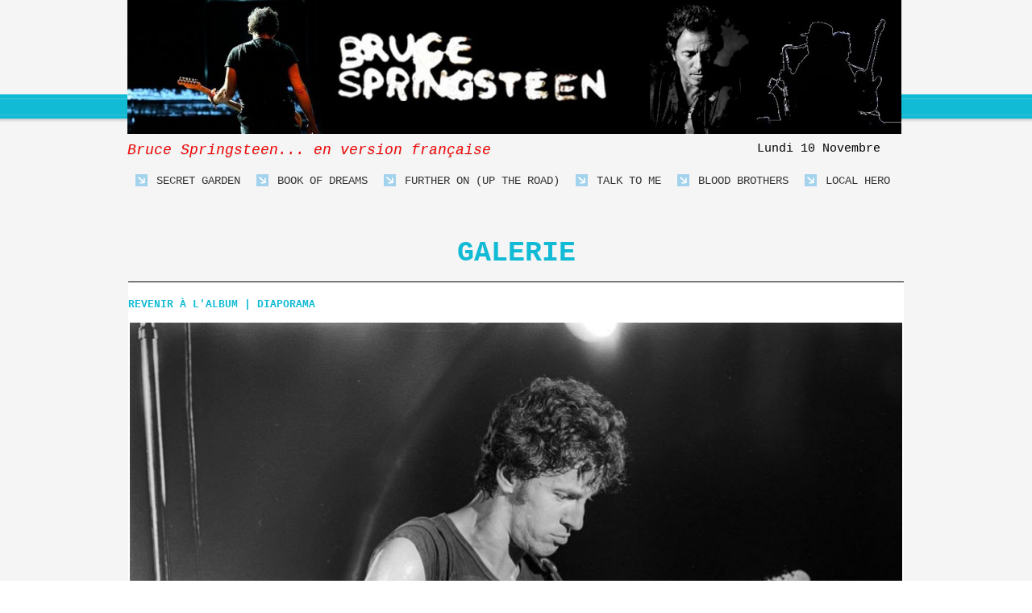

--- FILE ---
content_type: text/html; charset=UTF-8
request_url: https://www.bruce-springsteen.fr/photos/09081978d_gp2960695.html
body_size: 5692
content:
<!DOCTYPE html PUBLIC "-//W3C//DTD XHTML 1.0 Strict//EN" "http://www.w3.org/TR/xhtml1/DTD/xhtml1-strict.dtd">
<html xmlns="http://www.w3.org/1999/xhtml"  xml:lang="fr" lang="fr">
<head>
<title>Bob Ferrell, Cleveland, 1978 | Galerie | Bruce Springsteen</title>
 
<meta http-equiv="Content-Type" content="text/html; Charset=UTF-8" />
<meta name="keywords" content="springsteen, e street band, clemons, wrecking ball, " />
<meta name="description" content="Bruce Springsteen... en version française" />

<link rel="stylesheet" href="/var/style/style_1.css?v=1746957335" type="text/css" />
<link rel="stylesheet" media="only screen and (max-width : 800px)" href="/var/style/style_1101.css?v=1603470689" type="text/css" />
<link rel="stylesheet" href="/assets/css/gbfonts.min.css?v=1724246908" type="text/css">
<meta id="viewport" name="viewport" content="width=device-width, initial-scale=1.0, maximum-scale=1.0" />
<link id="css-responsive" rel="stylesheet" href="/_public/css/responsive.min.css?v=1731587507" type="text/css" />
<link rel="stylesheet" media="only screen and (max-width : 800px)" href="/var/style/style_1101_responsive.css?v=1603470689" type="text/css" />
<link rel="stylesheet" href="/var/style/style.10038719.css?v=1441231760" type="text/css" />
<link href="https://fonts.googleapis.com/css?family=Oswald|Yanone+Kaffeesatz|verdana|Anton&display=swap" rel="stylesheet" type="text/css" />
<link rel="canonical" href="https://www.bruce-springsteen.fr/photos/09081978d_gp2960695.html" />
<link rel="alternate" type="application/rss+xml" title="RSS" href="/xml/syndication.rss" />
<link rel="alternate" type="application/atom+xml" title="ATOM" href="/xml/atom.xml" />
<link rel="icon" href="/favicon.ico?v=1329414209" type="image/x-icon" />
<link rel="shortcut icon" href="/favicon.ico?v=1329414209" type="image/x-icon" />
<script src="/_public/js/jquery-1.8.3.min.js?v=1731587507" type="text/javascript"></script>
<script src="/_public/js/jquery-ui-1.10.3.custom.min.js?v=1731587507" type="text/javascript"></script>
<script src="/_public/js/jquery.tools-1.2.7.min.js?v=1731587507" type="text/javascript"></script>
<script src="/_public/js/compress_jquery.ibox.js?v=1731587507" type="text/javascript"></script>
<script src="/_public/js/compress_fonctions.js?v=1731587507" type="text/javascript"></script>
<script type="text/javascript">
/*<![CDATA[*//*---->*/
selected_page = ['galerie', ''];
selected_page = ['galerie', '181230'];
selected_page = ['galerie', '181230'];
var deploye10038846 = true;

function sfHover_10038846(id) {
	var func = 'hover';
	if ($('#css-responsive').length && parseInt($(window).width()) <= 800) { 
		func = 'click';
	}

	$('#' + id + ' li' + (func == 'click' ? ' > a' : '')).on(func, 
		function(e) { 
			var obj  = (func == 'click' ? $(this).parent('li') :  $(this));
			if (func == 'click') {
				$('#' + id + ' > li').each(function(index) { 
					if ($(this).attr('id') != obj.attr('id') && !$(this).find(obj).length) {
						$(this).find(' > ul:visible').each(function() { $(this).hide(); });
					}
				});
			}
			if(func == 'click' || e.type == 'mouseenter') { 
				if (obj.find('ul:first:hidden').length)	{
					sfHoverShow_10038846(obj); 
				} else if (func == 'click') {
					sfHoverHide_10038846(obj);
				}
				if (func == 'click' && obj.find('ul').length)	return false; 
			}
			else if (e.type == 'mouseleave') { sfHoverHide_10038846(obj); }
		}
	);
}
function sfHoverShow_10038846(obj) {
	obj.addClass('sfhover').css('z-index', 1000); obj.find('ul:first:hidden').each(function() { if ($(this).hasClass('lvl0')) $(this).show('drop', {direction:'down'}, 500); else $(this).css('z-index', -1).show('drop', {direction:'left'}, 500); });
}
function sfHoverHide_10038846(obj) {
	obj.find('ul:visible').each(function() { if ($(this).hasClass('lvl0')) $(this).hide('drop', {direction:'down'}, 500); else $(this).hide('drop', {direction:'left'}, 500);});
}

 var GBRedirectionMode = 'IF_FOUND';
/*--*//*]]>*/

</script>
<style type="text/css">
.mod_10038719 .image { position: relative; }
.mod_10038719 .pinit { position:absolute;text-align:left;top:-7px;right:-4px; }
</style>
</head>

<body class="mep1 home">
<div id="z_col_130_responsive" class="responsive-menu">


<!-- MOBI_swipe 10047789 -->
<div id="mod_10047789" class="mod_10047789 wm-module fullbackground  module-MOBI_swipe">
	 <div class="entete"><div class="fullmod">
		 <span>Bruce Springsteen </span>
	 </div></div>
	<div class="cel1">
		 <ul>
			 <li class="liens" data-link="home,"><a href="https://www.bruce-springsteen.fr/" >			 <span>
			 Accueil
			 </span>
</a></li>
			 <li class="liens" data-link="rubrique,180152"><a href="/Chansons_r85.html" >			 <span>
			 Book Of Dreams
			 </span>
</a></li>
			 <li class="liens" data-link="rubrique,176774"><a href="/Talk-To-Me_r4.html" >			 <span>
			 Talk To Me
			 </span>
</a></li>
			 <li class="liens" data-link="rubrique,176804"><a href="/Further-On-Up-The-Road_r7.html" >			 <span>
			 Further On (Up The Road)
			 </span>
</a></li>
			 <li class="liens" data-link="article,2768476"><a href="/La-revue-de-la-toile_a1504.html" >			 <span>
			 La revue de la toile
			 </span>
</a></li>
			 <li class="liens" data-link="galerie,all"><a href="/photos/" >			 <span>
			 Galerie
			 </span>
</a></li>
		 </ul>
	</div>
</div>
</div>
<div id="main-responsive">

<!-- ********************************************** ZONE TITRE ********************************************** -->
<div id="z_col0" class="full">
<div class="z_col0_inner">
<div id="z_col0_responsive" class="module-responsive">

<!-- MOBI_titre 10047788 -->
<div id="mod_10047788" class="mod_10047788 module-MOBI_titre">
<div class="tablet-bg">
<div onclick="swipe()" class="swipe gbicongeneric icon-gbicongeneric-button-swipe-list"></div>
	 <a class="image mobile" href="https://www.bruce-springsteen.fr"><img src="https://www.bruce-springsteen.fr/photo/iphone_titre_10047788.png?v=1441234390" alt="Bruce Springste"  title="Bruce Springste" /></a>
	 <a class="image tablet" href="https://www.bruce-springsteen.fr"><img src="https://www.bruce-springsteen.fr/photo/ipad_titre_10047788.png?v=1441234431" alt="Bruce Springste"  title="Bruce Springste" /></a>
</div>
</div>
</div>

<!-- titre 10038756 -->
<div id="mod_10038756" class="mod_10038756 wm-module fullbackground "><div class="fullmod">
	 <h1 class="titre_image"><a href="https://www.bruce-springsteen.fr/"><img src="/photo/titre_10038756.jpg?v=1441149746" alt="Bruce Springsteen " title="Bruce Springsteen " class="image"/></a></h1>
</div></div>
<div id="ecart_after_10038756" class="ecart_col0" style="display:none"><hr /></div>
<div id="ecart_before_10038777" class="ecart_col0 " style="display:none"><hr /></div>
<div id="mod_10038777" class="mod_10038777 wm-module module-responsive " style="_position:static">
<div class="fullmod">
<table cellpadding="0" cellspacing="0" class="module-combo nb-modules-2" style="position:relative; _position:static">
<tr>
<td class="celcombo1">
<!-- slogan 10038780 -->
<div id="ecart_before_10038780" class="ecart_col0 " style="display:none"><hr /></div>
<div id="mod_10038780" class="mod_10038780 wm-module "><div class="fullmod">
	 <div class="slogan">Bruce Springsteen... en version française</div>
</div></div>

</td>
<td class="celcombo2">
<!-- date 10038788 -->
<div id="ecart_before_10038788" class="ecart_col0 " style="display:none"><hr /></div>
<div id="mod_10038788" class="mod_10038788 wm-module fullbackground "><div class="fullmod">
	 <div class="date"></div>
	 <div class="clear"></div>
</div></div>
</td>
</tr>
</table>
</div>
</div>
<div id="ecart_after_10038777" class="ecart_col0" style="display:none"><hr /></div>

<!-- menu_deployable 10038846 -->
<div id="ecart_before_10038846" class="ecart_col0 " style="display:none"><hr /></div>
<div id="mod_10038846" class="mod_10038846 module-menu_deployable wm-module fullbackground  colonne-a type-2 background-cell- " >
	 <div class="main_menu"><div class="fullmod">
		 <ul id="menuliste_10038846">
			 <li data-link="rubrique,176773" class=" titre first" id="menuliste_10038846_1"><a href="/Secret-Garden_r1.html" > <img class="image middle nomargin" src="https://www.bruce-springsteen.fr/_images/preset/puces/arrow57.png?v=1732287502" alt=""  /> Secret Garden</a></li>
			 <li data-link="rubrique,179688" class=" titre" id="menuliste_10038846_2"><a href="/Discographie_r67.html" > <img class="image middle nomargin" src="https://www.bruce-springsteen.fr/_images/preset/puces/arrow57.png?v=1732287502" alt=""  /> Book Of Dreams</a>
			 	 <ul class="lvl0 ">
					 <li class="stitre responsive" style="display:none"><a href="/Discographie_r67.html" ><span class="fake-margin" style="display:none">&nbsp;</span> <img class="image middle nomargin" src="https://www.bruce-springsteen.fr/_images/preset/puces/arrow57.png?v=1732287502" alt=""  /> Book Of Dreams</a></li>
					 <li data-link="article,3687567" class=" stitre" ><a href="/Discographie_a1962.html" ><span class="fake-margin" style="display:none">&nbsp;</span>Discographie</a></li>
					 <li data-link="article,1628618" class=" stitre" ><a href="/Songs_a159.html" ><span class="fake-margin" style="display:none">&nbsp;</span>Chansons</a></li>
					 <li data-link="article,2656284" class=" stitre slast" ><a href="/Enregistrements_a1398.html" ><span class="fake-margin" style="display:none">&nbsp;</span>Enregistrements...</a></li>
				 </ul>
			 </li>
			 <li data-link="rubrique,176804" class=" titre" id="menuliste_10038846_3"><a href="/Further-On-Up-The-Road_r7.html" > <img class="image middle nomargin" src="https://www.bruce-springsteen.fr/_images/preset/puces/arrow57.png?v=1732287502" alt=""  /> Further On (Up The Road)</a>
			 	 <ul class="lvl0 ">
					 <li class="stitre responsive" style="display:none"><a href="/Further-On-Up-The-Road_r7.html" ><span class="fake-margin" style="display:none">&nbsp;</span> <img class="image middle nomargin" src="https://www.bruce-springsteen.fr/_images/preset/puces/arrow57.png?v=1732287502" alt=""  /> Further On (Up The Road)</a></li>
					 <li data-link="rubrique,2221443" class=" stitre slast" ><a href="/Springsteen-On-Broadway_r205.html" ><span class="fake-margin" style="display:none">&nbsp;</span>Springsteen On Broadway</a></li>
				 </ul>
			 </li>
			 <li data-link="rubrique,176774" class=" titre" id="menuliste_10038846_4"><a href="/Talk-To-Me_r4.html" > <img class="image middle nomargin" src="https://www.bruce-springsteen.fr/_images/preset/puces/arrow57.png?v=1732287502" alt=""  /> Talk To Me</a>
			 	 <ul class="lvl0 ">
					 <li class="stitre responsive" style="display:none"><a href="/Talk-To-Me_r4.html" ><span class="fake-margin" style="display:none">&nbsp;</span> <img class="image middle nomargin" src="https://www.bruce-springsteen.fr/_images/preset/puces/arrow57.png?v=1732287502" alt=""  /> Talk To Me</a></li>
					 <li data-link="rubrique,192032" class=" stitre slast" ><a href="/Vu-par_r104.html" ><span class="fake-margin" style="display:none">&nbsp;</span>Vu par...</a></li>
				 </ul>
			 </li>
			 <li data-link="article,2366481" class=" titre" id="menuliste_10038846_5"><a href="/Blood-Brothers_a1146.html" > <img class="image middle nomargin" src="https://www.bruce-springsteen.fr/_images/preset/puces/arrow57.png?v=1732287502" alt=""  /> Blood Brothers</a></li>
			 <li data-link="rubrique,176775" class=" titre last" id="menuliste_10038846_6"><a href="/Local-Hero_r5.html" > <img class="image middle nomargin" src="https://www.bruce-springsteen.fr/_images/preset/puces/arrow57.png?v=1732287502" alt=""  /> Local Hero</a></li>
		 </ul>
	 <div class="break" style="_height:auto;"></div>
	 </div></div>
	 <div class="clear"></div>
	 <script type="text/javascript">sfHover_10038846('menuliste_10038846')</script>
</div>
<div id="ecart_after_10038846" class="ecart_col0" style="display:none"><hr /></div>
</div>
</div>
<!-- ********************************************** FIN ZONE TITRE ****************************************** -->

<div id="main">
<div id="main_inner">

<div id="z_centre">
<div class="z_centre_inner">

<!-- ********************************************** COLONNE unique ********************************************** -->
<div id="z_colfull">
<div class="z_colfull_inner">
<div id="mod_10038719" class="mod_10038719 wm-module fullbackground  module-page2_galerie">
	 <div class="entete"><div class="fullmod">
		 <span>Galerie</span>
	 </div></div>
	 <div class="cel1">
		 <div class="titre_page">
			 <div class="navigation_titre_page">
			 <a href="/photos/Bob-Ferrell-Cleveland-1978_ga181230.html?start_pos=11"><span>Revenir à l'album</span></a>
				 <span> | </span><a href="/slideshow/181230/"><span>Diaporama</span></a>
			 </div>
		 </div>
		 <div class="image">
			 <a href="javascript:void(0)" rel="/index.php?preaction=galerie&amp;ibox&amp;id_photo=2960695&amp;noinfo=1&amp;autoclose=1"><img src="/photo/gal/pic/gal-2960695.jpg?v=1423042288" width="958" alt="09081978d" title="09081978d" /></a>
			 		 </div>
			 <div id="pager_photo" class="pager_photo">
				 <div class="prec pager"><a href="javascript:void(0)" rel="nofollow" onclick="$('#photo_suiv_image, #photo_suiv_suiv_image').addClass('loading').css('background-image', 'url(/_images/loading.gif)');;recharge_async('pager_photo', '/mymodule/10038719/', 'ajax=true&java=false&subaction=photo&show=pager&id_photo=2960697')">&lt;</a></div>
				 <a id="photo_suiv_image" class="pp" href="/photos/09081978c_gp2960694.html" style="background:white url(/photo/gal/pic/crop-2960694.jpg) no-repeat center center">&nbsp;</a>
				 <div class="sep"></div>
				 <a id="photo_suiv_suiv_image" class="pp" href="/photos/09081978b_gp2960693.html" style="background:white url(/photo/gal/pic/crop-2960693.jpg) no-repeat center center">&nbsp;</a>
				 <div class="suiv pager"><a href="javascript:void(0)" rel="nofollow" onclick="$('#photo_suiv_image, #photo_suiv_suiv_image').addClass('loading').css('background-image', 'url(/_images/loading.gif)');; recharge_async('pager_photo', '/mymodule/10038719/', 'ajax=true&java=false&subaction=photo&show=pager&id_photo=2960693')">&gt;</a></div>
				 <div class="clear"></div>
			 </div>
	 </div>
</div>
<div class="ecart_colfull"><hr /></div>
</div>
</div>
<!-- ********************************************** FIN COLONNE unique ****************************************** -->

</div>
</div>

</div>

</div>
<!-- ********************************************** ZONE OURS FULL ***************************************** -->
<div id="z_col100" class="full">
<div class="z_col100_inner">

<!-- espace 10047235 -->
<div id="mod_10047235" class="mod_10047235 wm-module fullbackground "><hr /></div>
<div id="ecart_after_10047235" class="ecart_col100"><hr /></div>
<div id="mod_10038740" class="mod_10038740 wm-module module-responsive " style="_position:static">
<div class="fullmod">
<table cellpadding="0" cellspacing="0" class="module-combo nb-modules-3" style="position:relative; _position:static">
<tr>
<td class="celcombo1">
<!-- annuaire 10045958 -->
<div id="ecart_before_10045958" class="ecart_col100 responsive" style="display:none"><hr /></div>
<div id="mod_10045958" class="mod_10045958 wm-module fullbackground  module-annuaire">
	 <div class="entete"><div class="fullmod">
		 <span>Liste de liens</span>
	 </div></div>
	 <div class="annuaire">
		 <div class="cel1 first">
			 <div class="inner">
			 <div class="lien">
				 <img class="image middle nomargin" src="https://www.bruce-springsteen.fr/_images/preset/puces/arrow57.png?v=1732287502" alt=""  /> 
				 <a target="_blank" href="http://www.brucespringsteen.net/news/index.html">Le site officiel</a>
			 </div>
				 <div class="clear"></div>
			 </div>
		 </div>
		 <div class="cel1">
			 <div class="inner">
			 <div class="lien">
				 <img class="image middle nomargin" src="https://www.bruce-springsteen.fr/_images/preset/puces/arrow57.png?v=1732287502" alt=""  /> 
				 <a target="_blank" href="http://www.youtube.com/user/BruceSpringsteenVEVO">Bruce Springsteen - VEVO</a>
			 </div>
				 <div class="clear"></div>
			 </div>
		 </div>
		 <div class="cel1">
			 <div class="inner">
			 <div class="lien">
				 <img class="image middle nomargin" src="https://www.bruce-springsteen.fr/_images/preset/puces/arrow57.png?v=1732287502" alt=""  /> 
				 <a target="_blank" href="http://www.backstreets.com/index.html">Backstreets</a>
			 </div>
				 <div class="clear"></div>
			 </div>
		 </div>
		 <div class="cel1">
			 <div class="inner">
			 <div class="lien">
				 <img class="image middle nomargin" src="https://www.bruce-springsteen.fr/_images/preset/puces/arrow57.png?v=1732287502" alt=""  /> 
				 <a target="_blank" href="http://www.playingforchange.com/">Playing For Change</a>
			 </div>
				 <div class="clear"></div>
			 </div>
		 </div>
		 <div class="cel1 last">
			 <div class="inner">
			 <div class="lien">
				 <img class="image middle nomargin" src="https://www.bruce-springsteen.fr/_images/preset/puces/arrow57.png?v=1732287502" alt=""  /> 
				 <a target="_blank" href="http://www.bobdylan-fr.com/index.html">Bob Dylan </a>
			 </div>
				 <div class="clear"></div>
			 </div>
		 </div>
	 </div>
</div>
</td>
<td class="celcombo2">
<!-- galerie 10038742 -->
<div id="mod_10038742" class="mod_10038742  module-galerie type-1"><div class="fullmod">
	 <div class="entete"><div class="fullmod">
		 <span>Galerie</span>
	 </div></div>
			 <div class="cel1 alone nb-col-4  without_text" style="overflow:hidden;padding-top:10px;padding-bottom:10px">
				 <div class="col clear-x2 clear-x3 clear-x4" style="float:left;position:relative;width:79px;height:79px;">
					 <a href="https://www.bruce-springsteen.fr/photos/Jo-Lopez-5-jpg_gp701826.html" class="shadow"><img src="https://www.bruce-springsteen.fr/photo/gal/iphone/ipgal-701826.jpg?v=1256742561" alt="Jo Lopez 5.jpg" title="Jo Lopez 5.jpg" height="70" class="vignette" style=";" /></a>
				 </div>
				 <div class="col" style="float:left;position:relative;width:79px;height:79px;">
					 <a href="https://www.bruce-springsteen.fr/photos/Cold-Walls-89-Telegraph-Hill-Road-in-Holmdel-NJ-jpg_gp1014054.html" class="shadow"><img src="https://www.bruce-springsteen.fr/photo/gal/iphone/ipgal-1014054.jpg?v=1279299267" alt="Cold Walls - 89 Telegraph Hill Road in Holmdel, NJ.jpg" title="Cold Walls - 89 Telegraph Hill Road in Holmdel, NJ.jpg" height="70" class="vignette" style=";" /></a>
				 </div>
				 <div class="col clear-x2" style="float:left;position:relative;width:79px;height:79px;">
					 <a href="https://www.bruce-springsteen.fr/photos/Jo-Lopez-4-jpg_gp701825.html" class="shadow"><img src="https://www.bruce-springsteen.fr/photo/gal/iphone/ipgal-701825.jpg?v=1256742553" alt="Jo Lopez 4.jpg" title="Jo Lopez 4.jpg" height="70" class="vignette" style=";" /></a>
				 </div>
				 <div class="col clear-x3" style="float:left;position:relative;width:79px;height:79px;margin-right:0">
					 <a href="https://www.bruce-springsteen.fr/photos/Living-On-The-Edge-jpg_gp1014052.html" class="shadow"><img src="https://www.bruce-springsteen.fr/photo/gal/iphone/ipgal-1014052.jpg?v=1279298977" alt="Living On The Edge.jpg" title="Living On The Edge.jpg" height="70" class="vignette" style=";" /></a>
				 </div>
				 <div class="clear"></div>
				 <div class="col clear-x2 clear-x4" style="float:left;position:relative;width:79px;height:79px;">
					 <a href="https://www.bruce-springsteen.fr/photos/WS-e_gp16626341.html" class="shadow"><img src="https://www.bruce-springsteen.fr/photo/gal/iphone/ipgal-16626341.jpg?v=1603536892" alt="WS e" title="WS e" height="70" class="vignette" style=";" /></a>
				 </div>
				 <div class="col" style="float:left;position:relative;width:79px;height:79px;">
					 <a href="https://www.bruce-springsteen.fr/photos/14_gp1793721.html" class="shadow"><img src="https://www.bruce-springsteen.fr/photo/gal/iphone/ipgal-1793721.jpg?v=1340741783" alt="14" title="14" height="70" class="vignette" style=";" /></a>
				 </div>
				 <div class="col clear-x2 clear-x3" style="float:left;position:relative;width:79px;height:79px;">
					 <a href="https://www.bruce-springsteen.fr/photos/New-Orleans-Theatre-of-the-Performing-Arts-Louis-Armstrong-Park-3-jpg_gp683771.html" class="shadow"><img src="https://www.bruce-springsteen.fr/photo/gal/iphone/ipgal-683771.jpg?v=1255001262" alt="New Orleans Theatre of the Performing Arts, Louis Armstrong Park 3.jpg" title="New Orleans Theatre of the Performing Arts, Louis Armstrong Park 3.jpg" height="70" class="vignette" style=";" /></a>
				 </div>
				 <div class="col" style="float:left;position:relative;width:79px;height:79px;margin-right:0">
					 <a href="https://www.bruce-springsteen.fr/photos/Born-To-Run-tour-bus-jpg_gp683756.html" class="shadow"><img src="https://www.bruce-springsteen.fr/photo/gal/iphone/ipgal-683756.jpg?v=1255000959" alt="Born To Run tour bus.jpg" title="Born To Run tour bus.jpg" height="70" class="vignette" style=";" /></a>
				 </div>
				 <div class="clear"></div>
				 <div class="col clear-x2 clear-x4" style="float:left;position:relative;width:79px;height:79px;">
					 <a href="https://www.bruce-springsteen.fr/photos/FS-2004-Long-Night-jpg_gp902148.html" class="shadow"><img src="https://www.bruce-springsteen.fr/photo/gal/iphone/ipgal-902148.jpg?v=1270837856" alt="FS 2004 - Long Night.jpg" title="FS 2004 - Long Night.jpg" height="70" class="vignette" style=";" /></a>
				 </div>
				 <div class="col clear-x3" style="float:left;position:relative;width:79px;height:79px;">
					 <a href="https://www.bruce-springsteen.fr/photos/DMK-Nebraska-5-jpg_gp682710.html" class="shadow"><img src="https://www.bruce-springsteen.fr/photo/gal/iphone/ipgal-682710.jpg?v=1254901593" alt="DMK - Nebraska 5.jpg" title="DMK - Nebraska 5.jpg" height="70" class="vignette" style=";" /></a>
				 </div>
				 <div class="col clear-x2" style="float:left;position:relative;width:79px;height:79px;">
					 <a href="https://www.bruce-springsteen.fr/photos/FS-1978-Bound-jpg_gp902041.html" class="shadow"><img src="https://www.bruce-springsteen.fr/photo/gal/iphone/ipgal-902041.jpg?v=1270833239" alt="FS 1978 - Bound.jpg" title="FS 1978 - Bound.jpg" height="70" class="vignette" style=";" /></a>
				 </div>
				 <div class="col" style="float:left;position:relative;width:79px;height:79px;margin-right:0">
					 <a href="https://www.bruce-springsteen.fr/photos/NJ-2007d-jpg_gp1245777.html" class="shadow"><img src="https://www.bruce-springsteen.fr/photo/gal/iphone/ipgal-1245777.jpg?v=1298645623" alt="NJ - 2007d.jpg" title="NJ - 2007d.jpg" height="70" class="vignette" style=";" /></a>
				 </div>
				 <div class="clear"></div>
				 <div class="col clear-x2 clear-x3 clear-x4" style="float:left;position:relative;width:79px;height:79px;">
					 <a href="https://www.bruce-springsteen.fr/photos/Born-To-Run-Sessions-025-jpg_gp694350.html" class="shadow"><img src="https://www.bruce-springsteen.fr/photo/gal/iphone/ipgal-694350.jpg?v=1255964401" alt="Born To Run Sessions 025.jpg" title="Born To Run Sessions 025.jpg" height="70" class="vignette" style=";" /></a>
				 </div>
				 <div class="col" style="float:left;position:relative;width:79px;height:79px;">
					 <a href="https://www.bruce-springsteen.fr/photos/FS-1978-Corvette-Winter-jpg_gp902042.html" class="shadow"><img src="https://www.bruce-springsteen.fr/photo/gal/iphone/ipgal-902042.jpg?v=1270833248" alt="FS 1978 - Corvette Winter.jpg" title="FS 1978 - Corvette Winter.jpg" height="70" class="vignette" style=";" /></a>
				 </div>
				 <div class="col clear-x2" style="float:left;position:relative;width:79px;height:79px;">
					 <a href="https://www.bruce-springsteen.fr/photos/24_gp1793731.html" class="shadow"><img src="https://www.bruce-springsteen.fr/photo/gal/iphone/ipgal-1793731.jpg?v=1340741818" alt="24" title="24" height="70" class="vignette" style=";" /></a>
				 </div>
				 <div class="col clear-x3" style="float:left;position:relative;width:79px;height:79px;margin-right:0">
					 <a href="https://www.bruce-springsteen.fr/photos/WS-c_gp16626339.html" class="shadow"><img src="https://www.bruce-springsteen.fr/photo/gal/iphone/ipgal-16626339.jpg?v=1603536863" alt="WS c" title="WS c" height="70" class="vignette" style=";" /></a>
				 </div>
				 <div class="clear"></div>
				 <div class="col clear-x2 clear-x4" style="float:left;position:relative;width:79px;;">
					 <a href="https://www.bruce-springsteen.fr/photos/09081978f_gp2960697.html" class="shadow"><img src="https://www.bruce-springsteen.fr/photo/gal/iphone/ipgal-2960697.jpg?v=1423042342" alt="09081978f" title="09081978f" height="70" class="vignette" style=";" /></a>
				 </div>
				 <div class="col" style="float:left;position:relative;width:79px;;">
					 <a href="https://www.bruce-springsteen.fr/photos/2_gp1793709.html" class="shadow"><img src="https://www.bruce-springsteen.fr/photo/gal/iphone/ipgal-1793709.jpg?v=1340741729" alt="2" title="2" height="70" class="vignette" style=";" /></a>
				 </div>
				 <div class="col clear-x2 clear-x3" style="float:left;position:relative;width:79px;;">
					 <a href="https://www.bruce-springsteen.fr/photos/East-Of-Eden-jpg_gp1014056.html" class="shadow"><img src="https://www.bruce-springsteen.fr/photo/gal/iphone/ipgal-1014056.jpg?v=1279299295" alt="East Of Eden.jpg" title="East Of Eden.jpg" height="70" class="vignette" style=";" /></a>
				 </div>
				 <div class="col" style="float:left;position:relative;width:79px;;margin-right:0">
					 <a href="https://www.bruce-springsteen.fr/photos/Born-To-Run-Sessions-029-jpg_gp694354.html" class="shadow"><img src="https://www.bruce-springsteen.fr/photo/gal/iphone/ipgal-694354.jpg?v=1255964434" alt="Born To Run Sessions 029.jpg" title="Born To Run Sessions 029.jpg" height="70" class="vignette" style=";" /></a>
				 </div>
				 <div class="clear"></div>
				 <div class="clear clearimportant"></div>
			 </div>
</div></div>
</td>
<td class="celcombo3"><div id="mod_10040298" class="mod_10040298 wm-module module-sondage">
</div>
</td>
</tr>
</table>
</div>
</div>
<div id="ecart_after_10038740" class="ecart_col100"><hr /></div>

<!-- ours 10038713 -->
<div id="ecart_before_10038713" class="ecart_col100 responsive" style="display:none"><hr /></div>
<div class="fullwidthsite">
<div id="mod_10038713" class="mod_10038713 wm-module fullbackground  module-ours"><div class="fullmod">
	 <div class="legal">
		 L'ensemble des textes, traductions et autres écrits de ce site est le fruit d'un travail collectif, conçu et rédigé à l'intention des fans, pour les fans... Le contenu rédactionnel est la propriété du site et de ses auteurs.
	 </div>
	 <div class="bouton">
	</div>
</div></div>
</div>
</div>
<!-- ********************************************** FIN ZONE OURS FULL ************************************* -->
</div>
</div>
<script type="text/javascript">
/*<![CDATA[*//*---->*/
recharge('mod_10040298', '/mymodule/10040298/', '', 'java=false&ajax=true&nodoctype=1');
if (typeof wm_select_link === 'function') wm_select_link('.mod_10047789 .liens');
var list_dates = []; var currentDate = new Date(); 
list_dates['2025-11-9'] = 'Dimanche 9 Novembre';
list_dates['2025-11-10'] = 'Lundi 10 Novembre';
list_dates['2025-11-11'] = 'Mardi 11 Novembre';
list_dates['2025-11-12'] = 'Mercredi 12 Novembre';
list_dates['2025-11-13'] = 'Jeudi 13 Novembre';
$('.mod_10038788 .date').html(list_dates[currentDate.getFullYear()+'-'+(currentDate.getMonth()+1)+'-'+currentDate.getDate()]); 
/*--*//*]]>*/
</script>
</body>

</html>


--- FILE ---
content_type: text/html; charset=UTF-8
request_url: https://www.bruce-springsteen.fr/mymodule/10040298/
body_size: 624
content:
	 <div class="entete retrait_entete_left"><div class="fullmod">
		 <span>Sondage</span>
	 </div></div>
	 <form action="https://www.bruce-springsteen.fr/photos/09081978d_gp2960695.html" method="post">
		 <div class="cel1">
			 <input type="hidden" name="show_result" value="oui" />
			 <input type="hidden" name="token" value="16715" />
			 <div class="question">
				 Assisterez-vous à un concert de la future tournée européenne ?
			 </div>
			 <div class="reponse">
				 <input id="mod_10040298_753375" type="radio" name="sondage_proposition" value="753375" style="margin-bottom:5px;" /><label for="mod_10040298_753375">Oui</label>
			 </div>
			 <div class="reponse">
				 <input id="mod_10040298_753376" type="radio" name="sondage_proposition" value="753376" style="margin-bottom:5px;" /><label for="mod_10040298_753376">Non</label>
			 </div>
			 <div class="reponse">
				 <input id="mod_10040298_753377" type="radio" name="sondage_proposition" value="753377" style="margin-bottom:5px;" /><label for="mod_10040298_753377">Ne sait pas encore</label>
			 </div>
			 <div class="submit">
				 <input type="submit" value="Voter" class="button2"/>
				 <a style="margin-left:5px" href="javascript:void(0)" onclick="recharge('mod_10040298', 'https://www.bruce-springsteen.fr/mymodule/10040298/?java=false&amp;ajax=true&amp;show_result=oui&amp;token=16715&amp;OLD_URI=https%3A%2F%2Fwww.bruce-springsteen.fr%2Fphotos%2F09081978d_gp2960695.html')">Voir les résultats</a>
			 </div>
		 </div>
	 </form>


--- FILE ---
content_type: text/css
request_url: https://www.bruce-springsteen.fr/var/style/style_1.css?v=1746957335
body_size: 7097
content:
body, .body {margin: 0;padding: 0.1px;height: 100%;font-family: "Arial", sans-serif;background-color: white;background-image: url(https://www.bruce-springsteen.fr/photo/background-1.jpg?v=1441219308);background-position : ;}#main, #z_col0.full .fullmod, #z_col100.full .fullmod {position: relative;width: 964px;margin: 0 auto;border-left: 1px transparent solid;border-right: 1px transparent solid;}#main {-moz-border-radius: 5px;-webkit-border-radius: 5px;border-radius: 5px;-moz-box-shadow: 0 1px 6px transparent;-webkit-box-shadow: 0 1px 6px transparent;box-shadow: 0 1px 6px transparent;}#z_col0.full .fullmod {border:none;margin-top: 0;margin-bottom: 0;}#z_col100.full {margin-top: 6px;}#z_col100.full .fullmod {border:none;margin-top: 0;margin-bottom: 0;}.fullwidthsite {width: 964px;margin: 0 auto;}#main_table_inner {border-spacing: 0;width: 960px;padding: 0;background-color: transparent;}#main_inner {position: static;width: auto;display: block;background-color: transparent;}#z_col130 {position: relative;//position: auto;}.z_col130_td_inner {vertical-align: top;padding: 0;background-color: transparent;}.z_col130_inner {background-color: transparent;}#z_col130 .z_col130_inner {height: 0px;}#z_col130 div.ecart_col130 {height: 0px;}#z_col130 div.ecart_col130 hr{display: none;}#z_centre {position: relative;width: 100%;}.z_centre_inner {overflow: hidden;width: 100%;display: block;}#z_col0 {position: relative;//position: auto;}.z_col0_td_inner {vertical-align: top;padding: 0;background-color: #F5F5F5;background-repeat: repeat-x;}.z_col0_inner {position: static;display: block;background-color: #F5F5F5;background-image: url(https://www.bruce-springsteen.fr/photo/background_colonne-1-0.png?v=1346245939);background-repeat: repeat-x;_height: 155px;_background-image: none;_filter: progid:DXImageTransform.Microsoft.AlphaImageLoader(src='https://www.bruce-springsteen.fr/photo/background_colonne-1-0.png', sizingMethod='scale');}#z_col0 .z_col0_inner {padding: 0px 0px 35px 0px;}#z_col0 div.ecart_col0 {height: 0px;}#z_col0 div.ecart_col0 hr{display: none;}#z_col1, #z_col2 {display:inline;position: relative;//position: auto;float:left;min-height: 1px;}#z_col1 {border: 1px transparent solid;height: 100%;width: 660px;}.z_col1_td_inner {vertical-align: top;padding: 0;width: 660px;background-color: #F5F5F5;border: 1px transparent solid;}.z_col1_inner {display: block;height: 100%;background-color: #F5F5F5;}#z_col1 .z_col1_inner {padding: 0px 10px 0px 0px;}#z_col1 div.ecart_col1 {height: 20px;}#z_col1 div.ecart_col1 hr{display: none;}#z_col2 {border: 1px transparent solid;height: 100%;width: 300px;}.z_col2_td_inner {vertical-align: top;padding: 0;width: 300px;background-color: #F5F5F5;border: 1px transparent solid;}.z_col2_inner {display: block;height: 100%;background-color: #F5F5F5;}#z_col2 .z_col2_inner {padding: 0px 0px 0px 10px;}#z_col2 div.ecart_col2 {height: 20px;}#z_col2 div.ecart_col2 hr{display: none;}#z_colfull {border: 1px transparent solid;height: 100%;}.z_colfull_td_inner {vertical-align: top;padding: 0;background-color: #F5F5F5;border: 1px transparent solid;}.z_colfull_inner {display: block;height: 100%;background-color: #F5F5F5;}#z_colfull .z_colfull_inner {padding: 0px 0px 0px 0px;}#z_colfull div.ecart_colfull {height: 20px;}#z_colfull div.ecart_colfull hr{display: none;}#z_col100 {border: 1px transparent solid;clear: both;position: relative;//position: auto;}.z_col100_td_inner {vertical-align: top;padding: 0;background-color: #F5F5F5;border: 1px transparent solid;background-repeat: no-repeat;}.z_col100_inner {background-color: #F5F5F5;background-repeat: no-repeat;}#z_col100 .z_col100_inner {padding: 20px 0px 0px 0px;}#z_col100 div.ecart_col100 {height: 20px;}#z_col100 div.ecart_col100 hr{display: none;}.mod_10038788 {position: relative;background-color: transparent;padding: 10px 0px;overflow: hidden;border-radius: 5px 5px 5px 5px;-moz-border-radius: 5px 5px 5px 5px;-webkit-border-radius: 5px 5px 5px 5px;}.mod_10038788 .date{position: relative;padding-left: 10px;float: right;color: #000000;text-decoration: none;text-align: right;text-transform: none;font: normal 15px "Courier", monospace;}.mod_10038788 .heure{position: relative;padding-left: 10px;float: right;text-decoration: none;text-align: right;color: #333333;text-transform: uppercase;font: normal 15px/2em "Courier", monospace;}#z_col0.full .mod_10038756 .cel1 .fullmod, #z_col0.full .mod_10038756 .entete .fullmod, #z_col0.full .mod_10038756 .cel2 .fullmod {width: 964px;}.mod_10038756 {position: relative;background-color: transparent;margin: 0;padding: 0px 0px;}.mod_10038756 .titre, .mod_10038756 .titre a{text-transform: uppercase;text-decoration: none;text-align: left;color: #666666;font: normal 45px/0.5em "Anton", "Arial", sans-serif;}.mod_10038756 .titre a:hover{color: #12BBD5;text-decoration: none;background: transparent;font-weight: normal;}.mod_10038756 .titre_image{text-transform: uppercase;text-decoration: none;text-align: left;color: #666666;font: normal 45px/0.5em "Anton", "Arial", sans-serif;position: relative;display: block;}.mod_10038756 .image{margin: 0;}.mod_10038708 .entete{background-color: transparent;background-image: url(http://www.bruce-springsteen.fr/photo/mod-10038708.png?v=1346245942);background-repeat: repeat-x;padding: 10px;padding-left: 35px;color: #12BBD5;text-align: center;text-decoration: none;text-transform: uppercase;font: bold  20px "Courier", monospace;border-radius: 5px 5px 0 0;-moz-border-radius: 5px 5px 0 0;-webkit-border-radius: 5px 5px 0 0;}.mod_10038708 .cel1{position: relative;background-color: transparent;padding: 10px 0px;border-radius: 5px 5px 5px 5px;-moz-border-radius: 5px 5px 5px 5px;-webkit-border-radius: 5px 5px 5px 5px;}.mod_10038708 .share{float: left;width: 115px;height: 20px;margin: 7px 0;}#z_col100.full .mod_10038713 .cel1 .fullmod, #z_col100.full .mod_10038713 .entete .fullmod, #z_col100.full .mod_10038713 .cel2 .fullmod {width: 964px;}.mod_10038713 {background-image: url(http://www.bruce-springsteen.fr/photo/fond-10038713.png?v=1346245942);background-position: center center;background-repeat: no-repeat;position: relative;background-color: #000000;padding: 25px 0px;border-radius: 5px 5px 5px 5px;-moz-border-radius: 5px 5px 5px 5px;-webkit-border-radius: 5px 5px 5px 5px;}.mod_10038713 .legal, .mod_10038713 .legal a{text-align: center;text-transform: uppercase;color: #FFFFFF;font: italic  normal 12px "Courier", monospace;}.mod_10038713 .bouton, .mod_10038713 .bouton a{text-decoration: none;text-align: center;color: #FFFFFF;font: normal 12px "arial", "Arial", sans-serif;}.mod_10038713 .bouton a:hover{color: #12BBD5;text-decoration: none;background: transparent;font-weight: normal;}.mod_10038780 {background-image: url(https://www.bruce-springsteen.fr/photo/fond-10038780.png?v=1441150120);background-repeat: repeat-x;position: relative;background-color: transparent;padding: 10px 0px;}.mod_10038780 .slogan{color: #F50808;text-align: left;text-transform: none;text-decoration: none;font: italic  normal 18px "Courier", monospace;text-shadow: #CCCCCC 0px 1px 1px;}#z_col0.full .mod_10038732 .cel1 .fullmod, #z_col0.full .mod_10038732 .entete .fullmod, #z_col0.full .mod_10038732 .cel2 .fullmod {width: 964px;}.mod_10038732 {border: 1px solid #000000;background-image: url(https://www.bruce-springsteen.fr/photo/fond-10038732.png?v=1346245942);background-color:#12BBD5;background-repeat: repeat;position: relative;}.mod_10038732 .entete{position: relative;margin: 0;padding: 0;text-align: left;text-decoration: none;text-transform: uppercase;color: #12BBD5;font: normal 20px "Courier", monospace;}.mod_10038732 .cel1{position: relative;padding: 10px 0px;}.mod_10038732 .left{position: relative;padding-right: 10px;float: left;}.mod_10038732 .right{position: relative;padding-left: 10px;float: right;}.mod_10038732 .center, .mod_10038732 .top{position: relative;padding-bottom: 10px;float: none;text-align: center;}.mod_10038732 .rubrique, .mod_10038732 .rubrique a{color: #666666;text-align: left;text-decoration: none;font: italic  bold  14px "Courier", monospace;}.mod_10038732 .rubrique a:hover{color: #333333;text-decoration: none;background: transparent;font-weight: bold;}.mod_10038732 .titre, .mod_10038732 .titre a{color: #FFFFFF;text-align: center;text-transform: none;text-decoration: none;font: normal 18px "Courier", monospace;}.mod_10038732 .titre a:hover, .mod_10038732 .menu_arrow li.selected .titre a, .mod_10038732 .menu li.selected a.titre{color: #095D6A;text-decoration: none;background: transparent;font-weight: normal;}.mod_10038732 .premier_titre, .mod_10038732 .premier_titre a{text-align: center;text-transform: none;text-decoration: none;color: #000000;font: normal 18px "Courier", monospace;}.mod_10038732 .premier_titre a:hover{color: #D0F1F7;text-decoration: none;background: transparent;font-weight: normal;}.mod_10038732 .texte, .mod_10038732 .texte a{text-align: center;color: #FFFFFF;text-decoration: none;font: italic  normal 18px "Courier", monospace;margin: 0;}.mod_10038732 .texte a:hover{color: #FFFFFF;text-decoration: none;background: transparent;font-weight: normal;}.mod_10038732 .legende{text-align: center;color: #FFFFFF;text-decoration: none;font: italic  normal 18px "Courier", monospace;text-align: center;font-weight: bold;}.mod_10038732 .auteur, .mod_10038732 a.auteur, .mod_10038732 a.auteur:hover{text-decoration: none;color: #FFFFFF;text-align: left;font: italic  bold  14px "Arial", sans-serif;text-decoration: none;background-color: transparent;}.mod_10038732 .date, .mod_10038732 .date a, .mod_10038732 a.date, .mod_10038732 a.date:hover{text-align: left;text-decoration: none;color: #FFFFFF;font: italic  bold  14px "Arial", sans-serif;text-decoration: none;background-color: transparent;}.mod_10038732 .une{background-color: #12BBD5;width: 958px;position: relative;}.mod_10038732 .une_6 .cel1{padding: 0;}.mod_10038732 .lire_suite{text-align: right;}.mod_10038732 .lire_suite a, .mod_10038732 .lire_suite img{color: #FFFFFF;text-decoration: none;font: italic 18px "Courier", monospace;padding-right: 1ex;border: none;}.mod_10038732 .menu{list-style: none;position: absolute;right: 0px;top: 10px;z-index: 150;background-color: #12BBD5;overflow-y: hidden;}.mod_10038732 .menu li .photo{float: left;position: relative;}.mod_10038732 .menu li{width: 100%;border-top: 1px solid #000000;}.mod_10038732 .menu li.first{border: none;padding-top: 0;}.mod_10038732 .menu li.last{padding-bottom: 0;}.mod_10038732 .menu li a.titre{padding: 7px;display: block;}.mod_10038732 .menu li a.titre span.ib{display: block;}.mod_10038732 .opacity{position: absolute;left: 0;bottom: 0;//height: auto;background-color: rgb(18, 187, 213);background: transparent\9;background-color: rgba(18, 187, 213, 0.4);filter: progid:DXImageTransform.Microsoft.gradient(startColorstr=#6612BBD5, endColorstr=#6612BBD5);zoom:1;overflow-y: hidden;_bottom: 20px;}.mod_10038732 .pager a, .mod_10038732 .pager a.sel, .mod_10038732 .pager a:hover{display: inline-block;padding: 0 !important;margin: 0 3px;height: 12px;line-height: 12px !important;_height: 12px;width: 12px;vertical-align: 5%;border-radius: 25px;-moz-border-radius: 25px;-webkit-border-radius: 25px;}.mod_10038732 .cellpadding{padding: 10px;}.mod_10038732 .border_ie{border-bottom: 1px solid #12BBD5;}.mod_10038732 .scroller{overflow: hidden;}.mod_10038732 .pager, .mod_10038732 .pager a{text-align: left;text-decoration: none;font: normal 14px "Arial", sans-serif;font-weight: normal;}.mod_10038732 .pager{padding: 10px 0;text-decoration: none;}.mod_10038732 .pager a{border: transparent 1px solid;padding: 2px 6px;line-height: 26px;}.mod_10038732 .pager a:hover, .mod_10038732 .pager .sel{text-decoration: none;background: transparent;font-weight: normal;font-weight: bold;}.mod_10038732 .pager .sel{text-decoration: none;}.mod_10038732 .pager span{padding: 2px 6px;}.mod_10038732 .pager a span{padding: 0;}.mod_10038732 .forpager{border-bottom: none;border-left: none;border-right: none;}.mod_10038732 .pager, .mod_10038732 .pager a{font-size: 12px;}.mod_10038732 td.arrows, .mod_10038732 td.pager{width: 40px;text-align: center;padding: 10px 0;}.mod_10039097 .entete{background-color: transparent;background-image: url(http://www.bruce-springsteen.fr/photo/mod-10039097.png?v=1441220545);height: 75px;background-position: top right;background-repeat: no-repeat;margin: 0;padding: 0;color: #12BBD5;text-decoration: none;text-transform: uppercase;text-align: right;font: italic  bold  18px "Courier", monospace;}.mod_10039097 .pied{background-image: url(http://www.bruce-springsteen.fr/photo/pied-10039097.png?v=1441153292);background-repeat: repeat-x;height: 2px;}.mod_10039097 .breve{list-style: none;}.mod_10039097 .cel1{position: relative;background-color: transparent;padding: 10px 0px;overflow: hidden;text-align: center;}.mod_10039097 .left{position: relative;padding-right: 10px;float: left;}.mod_10039097 .right{position: relative;padding-left: 10px;float: right;}.mod_10039097 .center .top{position: relative;padding-bottom: 10px;float: none;}.mod_10039097 .auteur{color: #12BBD5;text-align: left;text-decoration: none;font: italic  bold  13px "arial", "Arial", sans-serif;clear: both;margin: 0;padding: 0;}.mod_10039097 .liens{color: #12BBD5;text-align: justify;text-decoration: none;font: bold  12px "Courier", monospace;}.mod_10039097 .texte a{color: #12BBD5;text-align: justify;text-decoration: none;font: bold  12px "Courier", monospace;}.mod_10039097 .texte a:hover{color: #333333;text-decoration: none;background: transparent;font-weight: bold;}.mod_10039097 .titre, .mod_10039097 .titre a{text-decoration: none;text-transform: uppercase;text-align: right;color: #12BBD5;font: italic  bold  16px "Courier", monospace;}.mod_10039097 .titre, .mod_10039097 .titre a{text-decoration: none;text-transform: uppercase;text-align: right;color: #12BBD5;font: italic  bold  16px "Courier", monospace;}.mod_10039097 .commentaire, .mod_10039097 .commentaire a{text-decoration: none;text-align: justify;color: #666666;font: bold  13px "Courier", monospace;}.mod_10039097 .commentaire a:hover{color: #333333;text-decoration: none;background: transparent;font-weight: bold;}.mod_10039097 .date{color: #12BBD5;text-align: left;text-decoration: none;font: italic  bold  13px "Courier", monospace;}.mod_10039097 .texte{color: #333333;text-decoration: none;text-align: justify;font: normal 12px "Courier", monospace;margin: 0;}.mod_10039097 .pj, .mod_10039097 .pj a{color: #333333;text-decoration: none;text-align: justify;font: normal 12px "Courier", monospace;}.mod_10039097 .pj{margin: 5px 0;}.mod_10038735 .entete{background-color: #CCCCCC;position: relative;padding: 10px 10px;text-transform: uppercase;text-decoration: none;text-align: left;color: #333333;font: normal 18px "Courier", monospace;border-radius: 5px 5px 0 0;-moz-border-radius: 5px 5px 0 0;-webkit-border-radius: 5px 5px 0 0;}.mod_10038735 .cel1{position: relative;background-color: #CCCCCC;padding: 10px 10px;white-space: nowrap;border-radius: 5px;-moz-border-radius: 5px;-webkit-border-radius: 5px;}.mod_10038735 .texte, .mod_10038735 .texte a{text-decoration: none;text-align: left;color: #333333;font: normal 13px "Courier", monospace;}.mod_10038735 .texte a:hover{text-decoration: none;background: transparent;font-weight: normal;}.mod_10038735 .avance, .mod_10038735 .avance a{text-decoration: none;text-align: left;color: #12BBD5;font: italic  bold  12px "Courier", monospace;}.mod_10038735 .avance a:hover{color: #095D6A;text-decoration: none;background: transparent;font-weight: bold;}.mod_10038735 form{text-align: left;}.mod_10038735 .cel1 .button{border-right: none;}.mod_10045542 .entete{background-color: transparent;background-image: url(https://www.bruce-springsteen.fr/photo/mod-10045542.png?v=1441213542);background-repeat: repeat-x;padding: 10px 0px;color: #12BBD5;text-align: center;text-decoration: none;text-transform: uppercase;font: bold  20px "Courier", monospace;border-radius: 5px 5px 0 0;-moz-border-radius: 5px 5px 0 0;-webkit-border-radius: 5px 5px 0 0;}.mod_10045542 .cel1{position: relative;background-color: transparent;padding: 10px 0px;border-radius: 5px 5px 5px 5px;-moz-border-radius: 5px 5px 5px 5px;-webkit-border-radius: 5px 5px 5px 5px;}.mod_10045542 .nowrap{white-space: nowrap;}.mod_10045542 .texte, .mod_10045542 .texte a{color: #333333;text-align: justify;text-decoration: none;font: normal 13px "Courier", monospace;}.mod_10045542 .liens, .mod_10045542 .liens a, .mod_10045542 a.liens{text-align: justify;text-decoration: none;color: #333333;font: normal 13px "Arial", sans-serif;}.mod_10045542 .liens a:hover, .mod_10045542 a.liens:hover{color: #333333;text-decoration: none;background: #BACKGROUND;}.mod_10045542 form{text-align: left;}.mod_10045542 .cel1 .button{margin-right: 3px;}.mod_10045542 .htmltxt{margin-top: 5px;}.mod_10045542 .htmltxt input{vertical-align: middle;margin-left: 0;}.mod_10040298 {border: 1px solid #E0E0E0;margin-left: 20px;position: relative;}.mod_10040298 .entete{background-color: #FFFFFF;background-image: url(http://www.bruce-springsteen.fr/photo/mod-10040298.png?v=1441171724);background-repeat: repeat-x;padding: 10px;padding-left: 50px;text-decoration: none;text-transform: uppercase;color: #12BBD5;text-align: center;font: bold  20px "Courier", monospace;border-radius: 5px 5px 0 0;-moz-border-radius: 5px 5px 0 0;-webkit-border-radius: 5px 5px 0 0;}.mod_10040298 .cel1{position: relative;background-color: #FFFFFF;border-radius: 5px 5px 5px 5px;-moz-border-radius: 5px 5px 5px 5px;-webkit-border-radius: 5px 5px 5px 5px;}.mod_10040298 .barre{background-color: #12BBD5;height: 5px;line-height: 5px;font-size: 5px;vertical-align: middle;}.mod_10040298 .question{padding: 10px 15px;color: #333333;text-align: center;text-decoration: none;font: italic  bold  14px "Courier", monospace;}.mod_10040298 .reponse{padding: 10px 15px;color: #333333;text-align: center;text-decoration: none;font: normal 12px "Courier", monospace;}.mod_10040298 .reponse .percent{font-size: 80%;}.mod_10040298 .submit{padding: 10px 15px;}.mod_10040298 .submit, .mod_10040298 .submit a{text-align: justify;text-decoration: none;color: #000000;font: italic  bold  13px "Courier", monospace;}.mod_10040298 .submit a:hover{color: #12BBD5;text-decoration: none;background: transparent;font-weight: bold;}.mod_10040298 form{text-align: left;}.mod_10045958 {border: 1px solid #E0E0E0;margin-right: 20px;position: relative;}.mod_10045958 .entete{background-color: #FFFFFF;background-image: url(http://www.bruce-springsteen.fr/photo/mod-10045958.png?v=1441216554);background-repeat: repeat-x;padding: 10px 15px;text-transform: uppercase;text-decoration: none;text-align: center;color: #12BBD5;font: bold  20px "Courier", monospace;border-radius: 5px 5px 0 0;-moz-border-radius: 5px 5px 0 0;-webkit-border-radius: 5px 5px 0 0;}.mod_10045958 .annuaire{list-style: none;}.mod_10045958 .inner{position: relative;}.mod_10045958 .cel1pad{position: relative;background-color: #FFFFFF;padding: 10px 15px;}.mod_10045958 .cel1{position: relative;background-color: #FFFFFF;padding: 10px 15px;}.mod_10045958 .alone{border-radius: 5px 5px 5px 5px;-moz-border-radius: 5px 5px 5px 5px;-webkit-border-radius: 5px 5px 5px 5px;}.mod_10045958 .last{border-bottom-left-radius: 5px;border-bottom-right-radius: 5px;-moz-border-radius-bottomleft: 5px;-moz-border-radius-bottomright: 5px;-webkit-border-bottom-left-radius: 5px;-webkit-border-bottom-right-radius: 5px;}.mod_10045958 .lien, .mod_10045958 .lien a{text-decoration: none;text-align: center;color: #000000;font: italic  bold  13px "Courier", monospace;}.mod_10045958 .lien a:hover{color: #12BBD5;text-decoration: none;background: transparent;font-weight: bold;}.mod_10045958 .description, .mod_10045958 .description a{text-decoration: none;text-align: justify;color: #333333;font: normal 13px "arial", "Arial", sans-serif;}.mod_10045958 .description a:hover{color: #666666;text-decoration: none;background: transparent;font-weight: normal;}.mod_10045958 .left, .mod_10045958 .left_margin{float: left;position: relative;}.mod_10045958 .left_margin{margin-right: 10px;}.mod_10045958 .titre_margin{margin-top: 5px;}.mod_10038742 .entete{background-color: transparent;position: relative;padding: 10px 0px;text-transform: uppercase;text-decoration: none;text-align: center;color: #12BBD5;font: bold  20px "Courier", monospace;}.mod_10038742 .cel1, .mod_10038742 .cel1safe{position: relative;background-color: transparent;}.mod_10038742 .cel1{padding: 10px 0px;padding: 0 0px;}.mod_10038742 .col{margin: 0 0px;text-align: center;}.mod_10038742 .vignette{border: none;padding: 0px;background: transparent;}.mod_10038742 a.vignette{display: block;cursor: pointer;text-decoration: none;}.mod_10038742 .vignette_ie6{_border: none;_padding: 0px;_background: transparent;}.mod_10038742 .shadow img{-moz-box-shadow: 2px 4px 5px #444;-webkit-box-shadow: 2px 4px 5px #444;box-shadow: 2px 4px 5px #444;filter: progid:DXImageTransform.Microsoft.Shadow(color='#444444', Direction=135, Strength=5);;zoom: 1;}.mod_10038742 a:hover .vignette{border: none;background: transparent;}.mod_10038742 .titre, .mod_10038742 .titre a, .mod_10038742 a.vignette .titre_16_9{text-decoration: none;text-align: center;color: #666666;font: bold  13px "arial", "Arial", sans-serif;}.mod_10038742 a.titre:hover, .mod_10038742 .titre a:hover, .mod_10038742 a.vignette:hover .titre_16_9{color: #333333;text-decoration: none;background: transparent;font-weight: bold;}.mod_10038742 a.vignette .titre_16_9{position: absolute;padding: 2px 10px;margin: 0;bottom: 11px;_bottom: -1px;}.mod_10038742 .titre, .mod_10038742 .commentaires{margin-top: 5px;}.mod_10038742 .liens, .mod_10038742 .liens a, .mod_10038742 a.liens, .mod_10038742 a.vignette .commentaires_16_9{text-decoration: none;text-align: center;color: #12BBD5;font: bold  13px "arial", "Arial", sans-serif;}.mod_10038742 a.liens:hover, .mod_10038742 .liens a:hover, .mod_10038742 a.vignette:hover .commentaires_16_9{color: #095D6A;text-decoration: none;background: transparent;font-weight: bold;}.mod_10038742 a.vignette .commentaires_16_9{position: absolute;padding: 2px 5px;margin: 0;right: 1px;_right: -1px;bottom: 11px;_bottom: -1px;}.mod_10038742 .padding_infos, .mod_10038742 .rollover_infos{padding: 5px;padding-top: 0;}.mod_10038742 .rollover_infos{position: absolute;top: 0px;background-color: transparent;}.mod_10042335 {margin-right: 25px;}.mod_10042335 .entete{background-color: transparent;background-image: url(http://www.bruce-springsteen.fr/photo/mod-10042335.png?v=1441272989);height: 75px;background-position: top center;background-repeat: no-repeat;margin: 0;padding: 0;text-transform: uppercase;text-align: center;text-decoration: none;color: #12BBD5;font: bold  18px "Courier", monospace;}.mod_10042335 .pied{background-image: url(http://www.bruce-springsteen.fr/photo/pied-10042335.png?v=1441192177);background-repeat: repeat-x;height: 2px;}.mod_10042335 .cel1{position: relative;background-color: transparent;padding: 0px 0px;}.mod_10042335 .left{position: relative;padding-right: 10px;float: left;}.mod_10042335 .right{position: relative;padding-left: 10px;float: right;}.mod_10042335 .center, .mod_10042335 .top{position: relative;padding-bottom: 10px;float: none;text-align: center;}.mod_10042335 .bottom{position: relative;padding-top: 10px;float: none;text-align: center;}.mod_10042335 .pj, .mod_10042335 .pj a{text-align: center;text-decoration: none;color: #333333;font: normal 15px/1.5em "Courier", monospace;}.mod_10042335 .pj{margin: 5px 0;}.mod_10042335 .titre{text-transform: uppercase;text-align: center;text-decoration: none;color: #12BBD5;font: bold  20px "Courier", monospace;text-shadow: #FFFFFF 0px 1px 0px;margin-bottom: 10px;}.mod_10042335 .liens, .mod_10042335 .liens a{text-decoration: none;text-align: justify;color: #666666;font: bold  13px "arial", "Arial", sans-serif;}.mod_10042335 .liens a:hover, .mod_10042335 a.liens:hover{color: #333333;text-decoration: none;background: transparent;font-weight: bold;}.mod_10042335 .soustitre{text-decoration: none;text-transform: uppercase;text-align: center;color: #12BBD5;font: italic  normal 12px "Courier", monospace;}.mod_10042335 .chapeau{text-decoration: none;text-align: center;color: #666666;font: italic  bold  14px "Courier", monospace;margin-bottom: 10px;}.mod_10042335 .intertitre{text-transform: none;text-align: center;text-decoration: none;color: #12BBD5;font: italic  normal 13px "Courier", monospace;margin-bottom: 10px;}.mod_10042335 .date{text-decoration: none;text-align: left;color: #12BBD5;font: italic  bold  13px "arial", "Arial", sans-serif;}.mod_10042335 .auteur{text-decoration: none;text-align: left;color: #12BBD5;font: italic  bold  13px "arial", "Arial", sans-serif;}.mod_10042335 .texte{text-align: center;text-decoration: none;color: #333333;font: normal 15px/1.5em "Courier", monospace;margin: 0;}.mod_10042335 .lire_suite{text-align: right;}.mod_10042335 .lire_suite a, .mod_10042335 .lire_suite img{text-decoration: none;color: #333333;font: 15px "Courier", monospace;padding-right: 1ex;}.mod_10045537 .entete{background-color: transparent;border-bottom: 1px solid #000000;background-image: url(http://www.bruce-springsteen.fr/photo/mod-10045537.png?v=1441220833);height: 75px;background-position: top left;background-repeat: no-repeat;_filter: progid:DXImageTransform.Microsoft.AlphaImageLoader(src='http://www.bruce-springsteen.fr/photo/mod-10045537.png?v=1441220833');_background-image: none;margin: 0;padding: 0;text-transform: uppercase;text-decoration: none;text-align: left;color: #12BBD5;font: normal 18px "Anton", "Arial", sans-serif;}.mod_10045537 .pied{background-image: url(http://www.bruce-springsteen.fr/photo/pied-10045537.png?v=1441213376);background-repeat: repeat-x;height: 2px;}.mod_10045537 .cel1{position: relative;background-color: transparent;padding: 10px 10px;}.mod_10045537 .left{position: relative;padding-right: 10px;float: left;}.mod_10045537 .right{position: relative;padding-left: 10px;float: right;}.mod_10045537 .center, .mod_10045537 .top{position: relative;padding-bottom: 10px;float: none;text-align: center;}.mod_10045537 .bottom{position: relative;padding-top: 10px;float: none;text-align: center;}.mod_10045537 .pj, .mod_10045537 .pj a{text-decoration: none;text-align: center;color: #000000;font: normal 15px/1.5em "Courier", monospace;}.mod_10045537 .pj{margin: 5px 0;}.mod_10045537 .titre{text-transform: uppercase;text-decoration: none;text-align: center;color: #12BBD5;font: bold  20px/2em "Courier", monospace;text-shadow: #FFFFFF 0px 1px 0px;margin-bottom: 10px;}.mod_10045537 .liens, .mod_10045537 .liens a{text-decoration: none;text-align: justify;color: #12BBD5;font: bold  13px "Courier", monospace;}.mod_10045537 .liens a:hover, .mod_10045537 a.liens:hover{color: #12BBD5;text-decoration: none;background: transparent;font-weight: bold;}.mod_10045537 .soustitre{text-transform: uppercase;text-decoration: none;text-align: left;color: #12BBD5;font: normal 13px "Courier", monospace;}.mod_10045537 .chapeau{text-decoration: none;text-align: left;color: #666666;font: italic  bold  14px "Courier", monospace;margin-bottom: 10px;}.mod_10045537 .intertitre{text-transform: uppercase;text-decoration: none;text-align: left;color: #12BBD5;font: normal 13px "Courier", monospace;margin-bottom: 10px;}.mod_10045537 .date{text-decoration: none;text-align: left;color: #12BBD5;font: italic  bold  13px "arial", "Arial", sans-serif;}.mod_10045537 .auteur{text-decoration: none;text-align: left;color: #12BBD5;font: italic  bold  13px "arial", "Arial", sans-serif;}.mod_10045537 .texte{text-decoration: none;text-align: center;color: #000000;font: normal 15px/1.5em "Courier", monospace;margin: 0;}.mod_10045537 .lire_suite{text-align: right;}.mod_10045537 .lire_suite a, .mod_10045537 .lire_suite img{text-decoration: none;color: #000000;font: normal 15px "Courier", monospace;padding-right: 1ex;}.mod_10042630 .entete{background-color: transparent;background-image: url(https://www.bruce-springsteen.fr/photo/mod-10042630.png?v=1441223070);height: 75px;background-position: top center;background-repeat: no-repeat;margin: 0;padding: 0;color: #12BBD5;text-align: center;text-decoration: none;text-transform: uppercase;font: bold  20px "Courier", monospace;}.mod_10042630 .pied{background-image: url(https://www.bruce-springsteen.fr/photo/pied-10042630.png?v=1441194131);background-repeat: repeat-x;height: 2px;}.mod_10042630 .cel1{position: relative;background-color: transparent;padding: 10px 0px;}.mod_10042630 .left{position: relative;padding-right: 10px;float: left;}.mod_10042630 .right{position: relative;padding-left: 10px;float: right;}.mod_10042630 .center, .mod_10042630 .top{position: relative;padding-bottom: 10px;float: none;text-align: center;}.mod_10042630 .bottom{position: relative;padding-top: 10px;float: none;text-align: center;}.mod_10042630 .pj, .mod_10042630 .pj a{color: #333333;text-align: center;text-decoration: none;font: normal 12px "Courier", monospace;}.mod_10042630 .pj{margin: 5px 0;}.mod_10042630 .titre{color: #12BBD5;text-align: center;text-decoration: none;text-transform: uppercase;font: bold  18px "Courier", monospace;margin-bottom: 10px;}.mod_10042630 .liens, .mod_10042630 .liens a{text-align: justify;color: #000000;text-decoration: none;font: bold  12px "Courier", monospace;}.mod_10042630 .liens a:hover, .mod_10042630 a.liens:hover{color: #12BBD5;text-decoration: none;background: transparent;font-weight: bold;}.mod_10042630 .soustitre{color: #000000;text-align: center;text-decoration: none;text-transform: uppercase;font: normal 13px "Courier", monospace;}.mod_10042630 .chapeau{color: #666666;text-align: center;text-decoration: none;font: italic  bold  14px "Courier", monospace;margin-bottom: 10px;}.mod_10042630 .intertitre{color: #000000;text-align: center;text-decoration: none;text-transform: uppercase;font: normal 13px "Courier", monospace;margin-bottom: 10px;}.mod_10042630 .date{color: #12BBD5;text-decoration: none;text-align: left;font: italic  bold  13px "Arial", sans-serif;}.mod_10042630 .auteur{text-align: left;text-decoration: none;color: #12BBD5;font: italic  bold  13px "Arial", sans-serif;}.mod_10042630 .texte{color: #333333;text-align: center;text-decoration: none;font: normal 12px "Courier", monospace;margin: 0;}.mod_10042630 .lire_suite{text-align: right;}.mod_10042630 .lire_suite a, .mod_10042630 .lire_suite img{color: #333333;text-decoration: none;font: 12px "Courier", monospace;padding-right: 1ex;}.mod_10042507 .entete{border-bottom: 1px solid #000000;background-color: #CCCCCC;background-image: url(http://www.bruce-springsteen.fr/photo/mod-10042507.png?v=1441227581);height: 75px;background-position: top center;background-repeat: no-repeat;margin: 0;padding: 0;color: #12BBD5;text-align: center;text-decoration: none;text-transform: uppercase;font: normal 18px "Anton", "Arial", sans-serif;}.mod_10042507 .pied{background-image: url(http://www.bruce-springsteen.fr/photo/pied-10042507.png?v=1441193271);background-repeat: repeat-x;height: 2px;}.mod_10042507 .cel1{position: relative;background-color: transparent;padding: 0px 0px;}.mod_10042507 .left{position: relative;padding-right: 10px;float: left;}.mod_10042507 .right{position: relative;padding-left: 10px;float: right;}.mod_10042507 .center, .mod_10042507 .top{position: relative;padding-bottom: 10px;float: none;text-align: center;}.mod_10042507 .bottom{position: relative;padding-top: 10px;float: none;text-align: center;}.mod_10042507 .pj, .mod_10042507 .pj a{color: #333333;text-align: center;text-decoration: none;font: normal 15px/1.5em "Courier", monospace;}.mod_10042507 .pj{margin: 5px 0;}.mod_10042507 .titre{color: #12BBD5;text-align: center;text-decoration: none;text-transform: uppercase;font: bold  20px/2em "Courier", monospace;text-shadow: #FFFFFF 0px 1px 0px;margin-bottom: 10px;}.mod_10042507 .liens, .mod_10042507 .liens a{color: #666666;text-align: justify;text-decoration: none;font: bold  13px "arial", "Arial", sans-serif;}.mod_10042507 .liens a:hover, .mod_10042507 a.liens:hover{color: #333333;text-decoration: none;background: transparent;font-weight: bold;}.mod_10042507 .soustitre{color: #12BBD5;text-align: left;text-decoration: none;text-transform: uppercase;font: normal 13px "arial", "Arial", sans-serif;}.mod_10042507 .chapeau{color: #666666;text-align: left;text-decoration: none;font: italic  bold  14px "arial", "Arial", sans-serif;margin-bottom: 10px;}.mod_10042507 .intertitre{color: #12BBD5;text-align: center;text-decoration: none;text-transform: uppercase;font: normal 13px "arial", "Arial", sans-serif;margin-bottom: 10px;}.mod_10042507 .date{color: #12BBD5;text-align: left;text-decoration: none;font: italic  bold  13px "arial", "Arial", sans-serif;}.mod_10042507 .auteur{color: #12BBD5;text-align: left;text-decoration: none;font: italic  bold  13px "arial", "Arial", sans-serif;}.mod_10042507 .texte{color: #333333;text-align: center;text-decoration: none;font: normal 15px/1.5em "Courier", monospace;margin: 0;}.mod_10042507 .lire_suite{text-align: right;}.mod_10042507 .lire_suite a, .mod_10042507 .lire_suite img{color: #333333;text-decoration: none;font: 15px "Courier", monospace;padding-right: 1ex;}.mod_10042413 {margin-left: 25px;}.mod_10042413 .entete{background-color: transparent;background-image: url(http://www.bruce-springsteen.fr/photo/mod-10042413.png?v=1441273097);height: 75px;background-position: top center;background-repeat: no-repeat;margin: 0;padding: 0;text-align: center;text-transform: uppercase;text-decoration: none;color: #12BBD5;font: bold  18px "Courier", monospace;}.mod_10042413 .pied{background-image: url(http://www.bruce-springsteen.fr/photo/pied-10042413.png?v=1441192525);background-repeat: repeat-x;height: 2px;}.mod_10042413 .cel1{position: relative;background-color: transparent;padding: 0px 0px;}.mod_10042413 .left{position: relative;padding-right: 10px;float: left;}.mod_10042413 .right{position: relative;padding-left: 10px;float: right;}.mod_10042413 .center, .mod_10042413 .top{position: relative;padding-bottom: 10px;float: none;text-align: center;}.mod_10042413 .bottom{position: relative;padding-top: 10px;float: none;text-align: center;}.mod_10042413 .pj, .mod_10042413 .pj a{text-decoration: none;text-align: center;color: #333333;font: normal 15px/1.5em "Courier", monospace;}.mod_10042413 .pj{margin: 5px 0;}.mod_10042413 .titre{text-align: center;text-transform: uppercase;text-decoration: none;color: #12BBD5;font: bold  20px "Courier", monospace;text-shadow: #FFFFFF 0px 1px 0px;margin-bottom: 10px;}.mod_10042413 .liens, .mod_10042413 .liens a{text-decoration: none;text-align: justify;color: #666666;font: bold  13px "arial", "Arial", sans-serif;}.mod_10042413 .liens a:hover, .mod_10042413 a.liens:hover{color: #333333;text-decoration: none;background: transparent;font-weight: bold;}.mod_10042413 .soustitre{text-decoration: none;text-align: center;text-transform: uppercase;color: #12BBD5;font: italic  normal 12px "Courier", monospace;}.mod_10042413 .chapeau{text-align: center;color: #666666;text-decoration: none;font: italic  bold  14px "Courier", monospace;margin-bottom: 10px;}.mod_10042413 .intertitre{text-transform: none;text-decoration: none;text-align: center;color: #12BBD5;font: italic  normal 13px "Courier", monospace;margin-bottom: 10px;}.mod_10042413 .date{text-decoration: none;text-align: left;color: #12BBD5;font: italic  bold  13px "arial", "Arial", sans-serif;}.mod_10042413 .auteur{text-decoration: none;text-align: left;color: #12BBD5;font: italic  bold  13px "arial", "Arial", sans-serif;}.mod_10042413 .texte{text-decoration: none;text-align: center;color: #333333;font: normal 15px/1.5em "Courier", monospace;margin: 0;}.mod_10042413 .lire_suite{text-align: right;}.mod_10042413 .lire_suite a, .mod_10042413 .lire_suite img{text-decoration: none;color: #333333;font: 15px "Courier", monospace;padding-right: 1ex;}#z_col0.full .mod_10038846 .cel1 .fullmod, #z_col0.full .mod_10038846 .entete .fullmod, #z_col0.full .mod_10038846 .cel2 .fullmod {width: 964px;}#mod_10038846 {z-index: 1000;//width: 100%;}#mod_10038846 .entete{background-color: transparent;position: relative;margin: 0;padding: 0;color: #12BBD5;text-align: center;text-transform: uppercase;text-decoration: none;font: normal 13px "Courier", monospace;}#mod_10038846 .titre a{text-align: center;text-decoration: none;text-transform: uppercase;color: #333333;font: normal 14px "Courier", monospace;}#mod_10038846 .stitre a{text-transform: none;text-decoration: none;text-align: center;color: #333333;font: italic  normal 12px "Courier", monospace;}#mod_10038846 ul{list-style-type: none;}#mod_10038846 .main_menu{position: relative;background-color: transparent;_position: relative;_width: 100%;z-index: 1000;}#mod_10038846 .main_menu li.titre{float: left;margin: auto;padding: 0;}#mod_10038846 .main_menu li.titre a{display: block;padding: 10px;background: url(/_images/icones/1.gif);}#mod_10038846 .main_menu li.titre a:hover{color: #12BBD5;text-decoration: none;background: transparent;font-weight: normal;}#mod_10038846 .main_menu li.stitre a{background-color: #F1F1F1;}#mod_10038846 .main_menu li.stitre a:hover{color: #12BBD5;background: #F1F1F1;font-weight: normal;}#mod_10038846 .main_menu ul li.titre ul{display: none;}#mod_10038846 .main_menu ul li.last{border-right: none;}#mod_10038846 .main_menu ul li.slast a{padding-bottom: 9px;}#mod_10038846 .main_menu ul li.sfhover ul{position: absolute;margin-top: 0;}#mod_10038846 .main_menu ul li.sfhover ul li{float: none;margin-top: -1px;}#mod_10038846 .main_menu ul li.titre ul{//left: 0;}#mod_10038846 .main_menu ul li.titre{//position: relative;}#mod_10038846 .main_menu li.sfhover ul li a{width: 150px;}#mod_10038846 .main_menu ul li ul li{_border-bottom: 1px solid #F1F1F1;;}#mod_10038846 .main_menu ul li ul li ul li.sfhover{_border-bottom: 1px solid  #F1F1F1;font-weight: normal;;;}#mod_10038846 .main_menu ul li.sfhover ul li ul, #mod_10038846 .main_menu ul li ul li.sfhover ul li ul{display: none;}#mod_10038846 .main_menu ul li ul li.sfhover, #mod_10038846 .main_menu ul li ul li ul li.sfhover{position: relative;}#mod_10038846 .main_menu ul li ul li.sfhover ul, #mod_10038846 .main_menu ul li ul li ul li.sfhover ul{top: -0px;margin-top: 0;margin-left: 171px;_margin-left: 170px;}#mod_10038846 .main_menu ul li ul li.sfhover ul li, #mod_10038846 .main_menu ul li ul li ul li.sfhover ul li{margin-left: -1px;}.mod_10047161 {height: 5px;background: url(http://www.bruce-springsteen.fr/_images/preset/separateurs/theme-220.gif) repeat-x;margin: 0;padding: 0;width: 100%;}.mod_10047161  hr{display: none;}.mod_10046633 {height: 5px;background: url(http://www.bruce-springsteen.fr/_images/preset/separateurs/theme-220.gif) repeat-x;margin: 0;padding: 0;width: 100%;}.mod_10046633  hr{display: none;}.mod_16014257 {height: 5px;background: url(http://www.bruce-springsteen.fr/_images/preset/separateurs/theme-220.gif) repeat-x;margin: 0;padding: 0;width: 100%;}.mod_16014257  hr{display: none;}.mod_10049960 {height: 5px;background: url(http://www.bruce-springsteen.fr/_images/preset/separateurs/theme-220.gif) repeat-x;margin: 0;padding: 0;width: 100%;}.mod_10049960  hr{display: none;}.mod_14808339 {height: 5px;background: url(http://www.bruce-springsteen.fr/_images/preset/separateurs/theme-220.gif) repeat-x;margin: 0;padding: 0;width: 100%;}.mod_14808339  hr{display: none;}.mod_10045898 {height: 5px;background: url(http://www.bruce-springsteen.fr/_images/preset/separateurs/theme-220.gif) repeat-x;margin: 0;padding: 0;width: 100%;}.mod_10045898  hr{display: none;}.mod_10046615 {height: 5px;background: url(http://www.bruce-springsteen.fr/_images/preset/separateurs/theme-220.gif) repeat-x;margin: 0;padding: 0;width: 100%;}.mod_10046615  hr{display: none;}#z_col100.full .mod_10047235 .cel1 .fullmod, #z_col100.full .mod_10047235 .entete .fullmod, #z_col100.full .mod_10047235 .cel2 .fullmod {width: 960px;}.mod_10047235 {height: 5px;background: url(http://www.bruce-springsteen.fr/_images/preset/separateurs/theme-220.gif) repeat-x;margin: 0;padding: 0;width: 100%;}.mod_10047235  hr{display: none;}.mod_10046612 {height: 5px;background: url(http://www.bruce-springsteen.fr/_images/preset/separateurs/theme-220.gif) repeat-x;margin: 0;padding: 0;width: 100%;}.mod_10046612  hr{display: none;}.mod_10042522 {height: 5px;background: url(http://www.bruce-springsteen.fr/_images/preset/separateurs/5.gif) repeat-x;margin: 0;padding: 0;width: 100%;}.mod_10042522  hr{display: none;}#z_col0.full .mod_10038777 .cel1 .fullmod, #z_col0.full .mod_10038777 .entete .fullmod, #z_col0.full .mod_10038777 .cel2 .fullmod {width: 964px;}.mod_10038777 {margin: 0 auto;}.mod_10038777 .fullmod table{width: 100%;}.mod_10038777 td{vertical-align: top;}.mod_10038777 .celcombo1{position: relative;background-color: transparent;padding-right: 30px;width: 470px;max-width: 470px;}.mod_10038777 .celcombo2{position: relative;background-color: transparent;padding-right: 30px;width: 290px;max-width: 290px;}#z_col0.full .mod_10038777 .fullmod .fullmod, #z_col100.full .mod_10038777 .fullmod .fullmod, #z_col130.full .mod_10038777 .fullmod .fullmod{width: auto;}#z_col100.full .mod_10038740 .cel1 .fullmod, #z_col100.full .mod_10038740 .entete .fullmod, #z_col100.full .mod_10038740 .cel2 .fullmod {width: 964px;}.mod_10038740 {margin: 0 auto;}.mod_10038740 .fullmod table{width: 100%;}.mod_10038740 td{vertical-align: top;}.mod_10038740 .celcombo1{position: relative;background-color: transparent;width: 320px;max-width: 320px;}.mod_10038740 .celcombo2{position: relative;width: 320px;max-width: 320px;}.mod_10038740 .celcombo3{position: relative;background-color: transparent;width: 320px;max-width: 320px;}#z_col0.full .mod_10038740 .fullmod .fullmod, #z_col100.full .mod_10038740 .fullmod .fullmod, #z_col130.full .mod_10038740 .fullmod .fullmod{width: auto;}.mod_10042334 {margin: 0 auto;}.mod_10042334 .fullmod table{width: 100%;}.mod_10042334 td{vertical-align: top;}.mod_10042334 .celcombo1{position: relative;background-color: transparent;width: 320px;max-width: 320px;}.mod_10042334 .celcombo2{position: relative;background-color: transparent;width: 320px;max-width: 320px;}#z_col0.full .mod_10042334 .fullmod .fullmod, #z_col100.full .mod_10042334 .fullmod .fullmod, #z_col130.full .mod_10042334 .fullmod .fullmod{width: auto;}.mod_16014295 {margin-left: 20px;margin-right: 20px;position: relative;}.mod_16014295 .cel1{position: relative;background-color: transparent;padding: 0px 0px;position: relative;}.mod_16014295 .titre, .mod_16014295 .titre a{text-transform: uppercase;text-decoration: none;text-align: left;color: #FFFFFF;font: normal 40px "Anton", "Arial", sans-serif;text-shadow: #095D6A 0px 1px 1px;text-align: center;}.mod_16014295 .titre a:hover{color: #D0F1F7;text-decoration: none;background: transparent;font-weight: normal;}.mod_16014295 .sstitre, .mod_16014295 .sstitre a{text-transform: uppercase;text-decoration: none;text-align: left;color: #12BBD5;font: normal 18px "Anton", "Arial", sans-serif;text-align: center;}.mod_16014295 .sstitre a:hover{color: #095D6A;text-decoration: none;background: transparent;font-weight: normal;}.mod_16014295 .inner{position: relative;}.mod_16014295 .scroller{overflow: hidden;}.mod_16014295 .scroller div.section{float: left;position: relative;background-position: center center;background-repeat: no-repeat;cursor: pointer;}.mod_16014295 .scroller div.content{width: 30000px;height: auto;}.mod_16014295 .scroller div.section .text{position: absolute;width: 75%;opacity: 0;}.mod_16014295 .arrows{position: absolute;display: none;z-index: 900;}.mod_16014295 #left_16014295{left: 10px;}.mod_16014295 #right_16014295{right: 10px;}.mod_16014295 .arrows a.arrow_left, .mod_16014295 .arrows a.arrow_left:hover{width: 0;height: 0;padding: 0 !important;background: none;border-width: 16px;border-style: solid;border-color: transparent #FFFFFF transparent transparent;border-left: none;display: block;}.mod_16014295 .arrows a.arrow_left:hover{border-color: transparent #D0F1F7 transparent transparent;}.mod_16014295 .arrows a.arrow_right, .mod_16014295 .arrows a.arrow_right:hover{width: 0;height: 0;padding: 0 !important;background: none;border-width: 16px;border-style: solid;border-color: transparent transparent transparent #FFFFFF;border-right: none;display: block;}.mod_16014295 .arrows a.arrow_right:hover{border-color: transparent transparent transparent #D0F1F7;}.homecrump a{text-decoration: none;}.breadcrumbs, .breadcrumbs a, .homecrump a span{color: #666666;text-decoration: none;text-align: right;font: italic  normal 12px "Courier", monospace;}.breadcrumbs a:hover, .homecrump a:hover span{color: #333333;text-decoration: none;background: transparent;font-weight: normal;}.breadcrumbs{text-decoration: none;}.homecrump a span{margin-right: 5px;}.homecrump a img{vertical-align: middle;margin: 0 5px;}.center {text-align: center;}h1, h2, h3, h4, h5, span, ul, li, ol, fieldset, p, hr, img, br, map, area {margin: 0;padding: 0;}a {-moz-transition: all linear 0.2s;-webkit-transition: all linear 0.2s;-ms-transition: all linear 0.2s;-o-transition: all linear 0.2s;transition: all linear 0.2s;}img {vertical-align: top;}a img {border: none;}.clear {clear: both;margin: 0;padding: 0;}ul .list, ul.list {list-style-type: disc;list-style-position: inside;}ol .list, ol.list {list-style-position: inside;}.nodisplay {display: none;}body {font-size: 11px;}a {color: black;}.division{width: 1px;height: 1px;}.clear_hidden {clear: both;visibility : hidden;margin: 0;padding: 0;height: 0;}.break {clear: both;font-size:1px;line-height: 1px;height: 0px;}.inner {width: 100%;}.u, .u a {text-decoration: underline;}a:active, a:focus, object:focus {outline: none;}form {margin: 0;padding: 0;}input {vertical-align: middle;}.responsive-menu, #z_col0_responsive {display: none;}.photo img, .photo .img, a.photo_a {border: #E0E0E0 1px solid;padding: 5px;}a.photo_a, a.photo_a * {text-decoration:none;}.photo a:hover img, .photo a.img:hover, .photo a:hover .img, a.photo_a:hover {border: #CCCCCC 1px solid;}.shadow img, .shadow a.img, .shadow a .img, .shadow a.photo_a, .divshadow {-moz-box-shadow: 0 1px 4px #CCCCCC;-webkit-box-shadow: 0 1px 4px #CCCCCC;box-shadow: 0 1px 4px #CCCCCC;}.photo img.play, .photo a img.play, .photo img.play_16_9, .photo a img.play_16_9, .photo img.play_m, .photo a img.play_m, .photo img.play_16_9_m, .photo a img.play_16_9_m, .photo img.play_l, .photo a img.play_l, .photo img.play_16_9_l, .photo a img.play_16_9_l, img.play_large {border: none;-moz-box-shadow: none;-webkit-box-shadow: none;box-shadow: none;position: absolute;width: 39px;height: 39px;background: url(/_images/icones/play.png) no-repeat center center;_filter: progid:DXImageTransform.Microsoft.AlphaImageLoader(src='/_images/icones/play.png', sizingMethod='scale');_background: none;}img.play_large {position: auto;}.photo img.play, .photo a img.play {top: 18px;left: 21px;}.photo img.play_16_9, .photo a img.play_16_9 {top: 28px;left: 55px;}.photo img.play_m, .photo a img.play_m {top: 80px;left: 90px;}.photo img.play_16_9_m, .photo a img.play_16_9_m {top: 50px;left: 90px;}.photo img.play_l, .photo a img.play_l {top: 119px;left: 133px;}.photo img.play_16_9_l, .photo a img.play_16_9_l {top: 76px;left: 133px;}.photo a:hover img.play, .photo a:hover img.play_16_9, .photo a:hover img.play_m, .photo a:hover img.play_16_9_m, .photo a:hover img.play_l, .photo a:hover img.play_16_9_l {border:none;}.div_play_large {text-align:center;padding-right:39px;padding-top: 25.5px;height:64.5px;display:block;}.separate {background: url(https://www.bruce-springsteen.fr/photo/separateur_perso.gif?v=1346245939) repeat-x;height: 2px;margin-top: 2px;margin-bottom: 2px;width: 100%;}.pied img {vertical-align: top;margin: 0;padding: 0;border: none;}.entete img {vertical-align: bottom;margin: 0;padding: 0;border: none;}.separate hr {display: none;}.middle {vertical-align: middle}.photo a {text-decoration: none;border: none;}.image, .image a, .image img {text-decoration: none;border: none;}.button, .field_error {border: #E0E0E0 1px solid;background-color: #FFFFFF;color: #999999;font-family: "Arial", sans-serif;font-size: 14px;padding: 6px;}#overlay {background: #FFFFFF;border: 5px solid #FFFFFF;}.ibox_font_color, .ibox_font_color a {color: black !important;}#overlay.noloading {background-image: none !important;}.ibox_color {background: #FFFFFF !important;}#overlay-opacity {opacity: 0.5;filter:"progid:DXImageTransform.Microsoft.Alpha(Opacity=50)";}#overlay .close {position : absolute;right: 10px;top: 10px;z-index: 1000;cursor:pointer;}.ibox_font_color a:hover {text-decoration: underline;}.button2 {font-size: 13px;font-weight: bold;background: url(/_adminV5/css/images/overlay-button2.png) repeat-x 0 0;-moz-transition: all linear 0.2s;-webkit-transition: all linear 0.2s;-ms-transition: all linear 0.2s;-o-transition: all linear 0.2s;transition: all linear 0.2s;display: inline-block;line-height: 1;cursor: pointer;overflow: visible;width: auto;padding: 5px 13px;border: #12BBD5 1px solid;background-color: #12BBD5;color: #FFFFFF;font-family: "Arial", sans-serif;}.button2:hover {background-image: url(/_adminV5/css/images/overlay-button3.png);}.fieldset {border: #E0E0E0 1px solid;padding: 1em;}.link, .link a, a.link {font-weight: bold;color: inherit;text-decoration: none;}.link a:hover, a.link:hover {text-decoration: underline;}.linkword {font-weight: bold;color: inherit;text-decoration: none;cursor: help;}.linkword_safe {cursor: help;}.pointer {cursor: pointer;}.nocb, .fluo_jaune {background-color: #FFFF00;}.nocb, .fluo_cyan {background-color: #02EDDF;}.nocb, .fluo_vert {background-color: #4DFC00;}.nocb, .fluo_rose {background-color: #FC00B8;}.nomargin {margin: 0;padding: 0;}.static {position: static;}blockquote {font-style: italic;padding: 2px 0;border-color: #CCC;border-style: solid;border-width: 0;padding-left: 20px;padding-right: 8px;border-left-width: 5px;}.texte table {max-width: 100%;border-collapse: collapse;border-color: #CCC;}.texte table td {border-color: #CCC;}

--- FILE ---
content_type: text/css
request_url: https://www.bruce-springsteen.fr/var/style/style.10038719.css?v=1441231760
body_size: 1453
content:
.mod_10038719 {position: relative;}.mod_10038719 .entete{background-color: #F5F5F5;border-bottom: 1px solid #000000;position: relative;padding: 15px 0px;text-transform: uppercase;color: #12BBD5;text-decoration: none;text-align: center;font: bold  35px "Courier", monospace;}.mod_10038719 .left{float: left;position: relative;margin-right: 1ex;}.mod_10038719 .cel1, .mod_10038719 .cel1safe{position: relative;background-color: #FFFFFF;}.mod_10038719 .cel1{padding: 15px 0px;}.mod_10038719 .cel1safe{_width: 100%;}.mod_10038719 .titre_page{text-transform: uppercase;text-decoration: none;text-align: left;color: #666666;font: normal 35px "Courier", monospace;}.mod_10038719 .titre, .mod_10038719 .titre a, .mod_10038719 .titre_left, .mod_10038719 .titre_left a, .mod_10038719 .titre_diapo, .mod_10038719 .titre_diapo a{text-transform: none;text-decoration: none;text-align: center;color: #12BBD5;font: bold  25px "Courier", monospace;text-shadow: #FFFFFF 0px 1px 0px;}.mod_10038719 .titre_photo, .mod_10038719 .titre_photo a{text-transform: uppercase;text-align: center;text-decoration: none;color: #666666;font: normal 18px/1.5em "Courier", monospace;}.mod_10038719 .titre_photo a:hover{color: #095D6A;text-decoration: none;background: transparent;font-weight: normal;}.mod_10038719 .navigation, .mod_10038719 .navigation a, .mod_10038719 a.navigation, .mod_10038719 .navigation_titre_page, .mod_10038719 .navigation_titre_page a, .mod_10038719 a.navigation_titre_page{color: #12BBD5;text-decoration: none;text-align: justify;font: bold  13px "Courier", monospace;}.mod_10038719 .navigation a:hover, .mod_10038719 a.navigation:hover, .mod_10038719 .navigation_titre_page a:hover span, .mod_10038719 a.navigation_titre_page:hover span{color: #095D6A;text-decoration: none;background: transparent;font-weight: bold;}.mod_10038719 .description a.link, .mod_10038719 .description_left a.link, .mod_10038719 .description_titre a.link{color: #333333;text-decoration: none;background: transparent;font-weight: bold;text-decoration: inherit;}.mod_10038719 .description, .mod_10038719 .description a, .mod_10038719 a.description, .mod_10038719 a.description:hover, .mod_10038719 .description_titre, .mod_10038719 .description_titre a, .mod_10038719 .description_titre_page, .mod_10038719 .description_left, .mod_10038719 .description_left a{text-decoration: none;text-align: center;color: #666666;font: bold  13px/1.5em "arial", "Arial", sans-serif;}.mod_10038719 .description a:hover{color: #333333;text-decoration: none;background: transparent;font-weight: bold;}.mod_10038719 .titre_diapo{height: 5em;vertical-align: middle;text-align: center;}.mod_10038719 .titre_center{text-transform: none;text-decoration: none;text-align: center;color: #12BBD5;font: bold  25px "Courier", monospace;text-shadow: #FFFFFF 0px 1px 0px;text-align: center;}.mod_10038719 .titre_left{text-align: left;}.mod_10038719 .description_left{text-align: left;}.mod_10038719 .description_titre{text-align: left;}.mod_10038719 .navigation_titre_page, .mod_10038719 .description_titre_page{text-align: inherit;}.mod_10038719 .description, .mod_10038719 .navigation_titre_page{margin-top: 5px;}.mod_10038719 .navigation_titre_page, .mod_10038719 .margin_titre_bottom{margin-bottom: 15px;}.mod_10038719 .margin_titre{margin-top: 10px;}.mod_10038719 .margin_titre_top{margin-top: 10px;}.mod_10038719 a.diapo, .mod_10038719 div.diapo{border: none;display: block;height: 270px;background: #F1F1F1 no-repeat center center;cursor: pointer;text-decoration: none;text-align: center;}.mod_10038719 a.diapo:hover, .mod_10038719 a:hover .vignette{border: none;background-color: #F1F1F1;}.mod_10038719 div.diapo{cursor: default;}.mod_10038719 .vignette{border: none;padding: 0px;background: #F1F1F1;}.mod_10038719 table.vignette{padding: 10px 0;margin-top: 20px;}.mod_10038719 a.vignette{display: block;cursor: pointer;text-decoration: none;}.mod_10038719 a.vignette_scroll, .mod_10038719 div.vignette_scroll, .mod_10038719 .pager_photo a.pp{border: none;display: block;width: 180px;height: 120px;text-decoration: none;}.mod_10038719 .padding_infos, .mod_10038719 .rollover_infos{padding: 5px;padding-top: 5px;}.mod_10038719 .rollover_infos{position: absolute;top: 15px;background-color: rgb(241, 241, 241);background: transparent\9;background-color: rgba(241, 241, 241, 0.7);filter: progid:DXImageTransform.Microsoft.gradient(startColorstr=#b2F1F1F1, endColorstr=#b2F1F1F1);zoom:1;}.mod_10038719 a.square img, .mod_10038719 img.square{border: none;margin: 4px;}.mod_10038719 a.square:hover img{border: none;}.mod_10038719 .image{margin: 10px 0;text-align: center;}.mod_10038719 .pager_photo{margin: 10px auto;margin-top: 20px;width: 494px;}.mod_10038719 .pager_photo a.pp, .mod_10038719 .pager_photo .pager{float: left;margin: 0 10px;}.mod_10038719 .pager_photo a.pp:hover{border: none;}.mod_10038719 .pager_photo .pager{line-height: 120px;}.mod_10038719 .scroller{width: 880px;overflow: hidden;}.mod_10038719 .scroller div.section{float: left;overflow: hidden;width: 880px;}.mod_10038719 .scroller div.content{width: 10000px;height: auto;}.mod_10038719 table td.pager{width: 40px;text-align: center;padding: 0;vertical-align: middle;}.mod_10038719 .logo_flickr, .mod_10038719 .logo_picasa, .mod_10038719 a.logo_flickr, .mod_10038719 a.logo_picasa{background: url(/_images/icones/flickr3.png) no-repeat right top;_background-image: url(/_images/icones/flickr3ie6.png);float: right;position: relative;height: 30px;width: 70px;display: block;text-decoration: none;}.mod_10038719 .logo_picasa, .mod_10038719 a.logo_picasa{background: url(/_images/icones/picasa3.png) no-repeat right top;_background-image: url(/_images/icones/picasa3ie6.png);}.mod_10038719 .shadow img{-moz-box-shadow: 2px 4px 5px #444;-webkit-box-shadow: 2px 4px 5px #444;box-shadow: 2px 4px 5px #444;filter: progid:DXImageTransform.Microsoft.Shadow(color='#444444', Direction=135, Strength=5);;zoom: 1;}.mod_10038719 .pager, .mod_10038719 .pager a{color: #12BBD5;text-decoration: none;text-align: justify;font: bold  13px "Courier", monospace;font-weight: normal;}.mod_10038719 .pager{padding: 10px 0;text-decoration: none;}.mod_10038719 .pager a{border: #12BBD5 1px solid;padding: 2px 6px;line-height: 25px;}.mod_10038719 .pager a:hover, .mod_10038719 .pager .sel{color: #095D6A;text-decoration: none;background: transparent;font-weight: bold;border: #095D6A 1px solid;font-weight: bold;}.mod_10038719 .pager .sel{text-decoration: none;}.mod_10038719 .pager span{padding: 2px 6px;}.mod_10038719 .pager a span{padding: 0;}.mod_10038719 .forpager{border-bottom: none;border-left: none;border-right: none;}.mod_10038719 .pager{padding: 0;}.mod_10038719 .pager, .mod_10038719 .pager a{font-size: 12px;}

--- FILE ---
content_type: text/css
request_url: https://www.bruce-springsteen.fr/var/style/style_1101.css?v=1603470689
body_size: 1063
content:
body, .body {margin: 0;padding: 0.1px;height: 100%;font-family: "Arial", sans-serif;background-color: white;background-image: url(https://www.bruce-springsteen.fr/photo/background-1101.jpg?v=1441234389) ! important;background-position :  ! important;}#z_col0 .z_col0_inner {background-color: #F5F5F5;padding: 0px 0 10px 0;background-image: url(https://www.bruce-springsteen.fr/photo/background_colonne-1101-0.png?v=1441234389);background-repeat: repeat-x;}#z_col0 div.ecart_col0 {height: 10px;}#z_col0 div.ecart_col0 hr{display: none;}#z_col1 .z_col1_inner {background-color: #F5F5F5;padding: 10px 0 10px 0;background-image: none;}#z_col1 div.ecart_col1 {height: 10px;}#z_col1 div.ecart_col1 hr{display: none;}#z_col2 .z_col2_inner {background-color: #F5F5F5;padding: 10px 0 10px 0;background-image: none;}#z_col2 div.ecart_col2 {height: 10px;}#z_col2 div.ecart_col2 hr{display: none;}#z_colfull .z_colfull_inner {background-color: #F5F5F5;padding: 10px 0 10px 0;background-image: none;}#z_colfull div.ecart_colfull {height: 10px;}#z_colfull div.ecart_colfull hr{display: none;}#z_col100 .z_col100_inner {background-color: #F5F5F5;padding: 10px 0 10px 0;background-image: none;}#z_col100 div.ecart_col100 {height: 10px;}#z_col100 div.ecart_col100 hr{display: none;}#z_col130.full .mod_10047789 .cel1 .fullmod, #z_col130.full .mod_10047789 .entete .fullmod, #z_col130.full .mod_10047789 .cel2 .fullmod {width: 960px;}.mod_10047789 {background-color: #333333;background-size: 100% 100%;}.mod_10047789 .entete{color: #FFFFFF;text-align: left;text-decoration: none;font-family: "Arial", sans-serif;font-weight: bold ;background-color: #333333;background-size: cover;font-size: 20px;background-position: center center;}.mod_10047789 .entete .fullmod > span{padding: 12px 8px;display: block;text-overflow: ellipsis;overflow: hidden;white-space: nowrap;}.mod_10047789 .liens a{color: #FFFFFF;text-align: left;font-family: "Arial", sans-serif;font-weight: normal ;font-size: 16px;min-height: 44px;background-size: cover;display: block;position: relative;text-decoration: none;}.mod_10047789 .liens.selected > a{color: #FFFFFF;text-decoration: none;background: #222222;}.mod_10047789 .liens > a > span{padding: 12px;display: block;}.mod_10047789 .liens .lvl0 a > span{padding-left: 24px;}.mod_10047789 .liens .lvl0 a{font-size: 14px;}.mod_10047789 .liens > a .photo{width: 21px;height: 21px;display: block;float: left;margin-right: 15px;background: none center center no-repeat;background-size: cover;}#z_col0.full .mod_10047788 .cel1 .fullmod, #z_col0.full .mod_10047788 .entete .fullmod, #z_col0.full .mod_10047788 .cel2 .fullmod {width: 960px;}.mod_10047788 {background-color: #333333;line-height: 44px;text-align: center;overflow: hidden;font-weight: 400;background-size: 100% 100%;position: relative;}.mod_10047788 .tablet-bg{background-size: 100% 100%;}.mod_10047788 .titre, .mod_10047788 .titre a{text-decoration: none;text-align: center;color: #000000;font-family: "Courier", monospace;font-weight: bold ;font-size: 26px;text-align: center;}.mod_10047788 .image{height: 44px;position: relative;}.mod_10047788 .swipe, .mod_10047788 .searchbutton{font-size: 15px;color: #FFFFFF;position: absolute;cursor: pointer;left: 8px;top: 7px;font-weight: 700;width: 34px;height: 29px;line-height: 29px;z-index: 500;}.center {text-align: center;}h1, h2, h3, h4, h5, span, ul, li, ol, fieldset, p, hr, img, br, map, area {margin: 0;padding: 0;}a {-moz-transition: all linear 0.2s;-webkit-transition: all linear 0.2s;-ms-transition: all linear 0.2s;-o-transition: all linear 0.2s;transition: all linear 0.2s;}img {vertical-align: top;}a img {border: none;}.clear {clear: both;margin: 0;padding: 0;}ul .list, ul.list {list-style-type: disc;list-style-position: inside;}ol .list, ol.list {list-style-position: inside;}.nodisplay {display: none;}